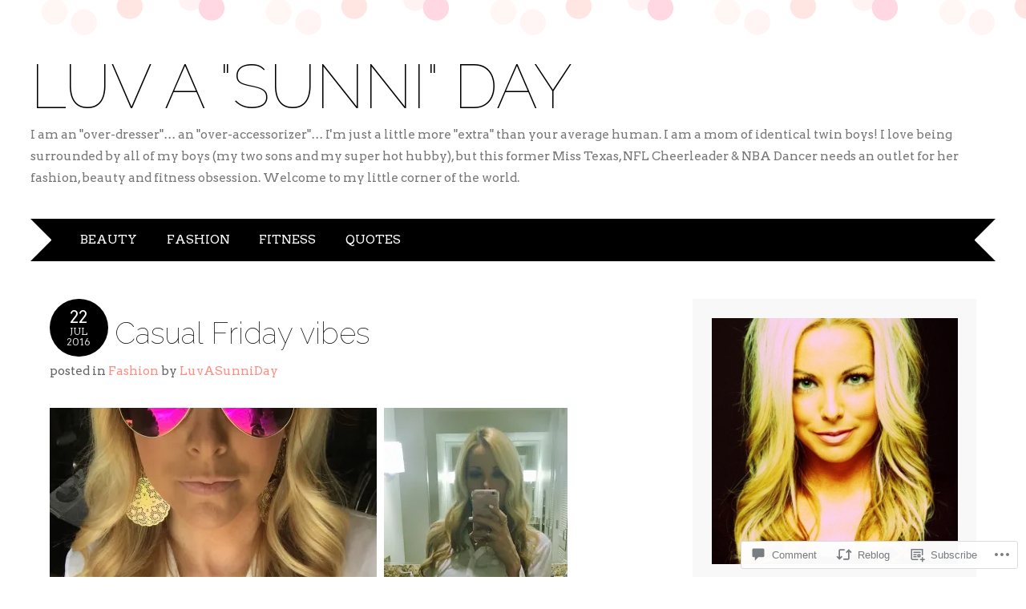

--- FILE ---
content_type: text/html; charset=UTF-8
request_url: https://luvasunniday.com/2016/07/22/casual-friday-vibes/
body_size: 26944
content:
<!DOCTYPE html>
<html lang="en">
<head>
<meta charset="UTF-8" />
<meta name="viewport" content="width=device-width" />
<title>Casual Friday vibes | Luv a &quot;Sunni&quot; day</title>
<link rel="profile" href="http://gmpg.org/xfn/11" />
<link rel="pingback" href="https://luvasunniday.com/xmlrpc.php" />
<!--[if lt IE 9]>
<script src="https://s0.wp.com/wp-content/themes/pub/adelle/js/html5.js?m=1364897642i" type="text/javascript"></script>
<![endif]-->

<script type="text/javascript">
  WebFontConfig = {"google":{"families":["Arvo:r,i,b,bi:latin,latin-ext","Raleway:100:latin,latin-ext"]},"api_url":"https:\/\/fonts-api.wp.com\/css"};
  (function() {
    var wf = document.createElement('script');
    wf.src = '/wp-content/plugins/custom-fonts/js/webfont.js';
    wf.type = 'text/javascript';
    wf.async = 'true';
    var s = document.getElementsByTagName('script')[0];
    s.parentNode.insertBefore(wf, s);
	})();
</script><style id="jetpack-custom-fonts-css">.wf-active .site-title, .wf-active .site-title a{font-family:"Raleway",sans-serif;font-size:76.8px;font-weight:100;font-style:normal}.wf-active body, .wf-active button, .wf-active input, .wf-active select, .wf-active textarea{font-family:"Arvo",serif;font-size:18.9px}.wf-active button, .wf-active input, .wf-active select, .wf-active textarea{font-size:118%}.wf-active .site-description{font-family:"Arvo",serif;font-size:15.3px}.wf-active .navigation-main a{font-size:15.3px}.wf-active .main-small-navigation ul li a{font-size:15.3px}.wf-active .page-title{font-size:30.7px;font-size:3.07rm}.wf-active .entry-content, .wf-active .entry-summary{font-family:"Arvo",serif;font-size:15.3px}.wf-active .entry-meta{font-size:15.3px}.wf-active .post-date{font-size:17.7px}.wf-active .post-date .entry-day{font-size:24.8px}.wf-active .entry-caption, .wf-active .gallery-caption{font-size:14.2px}.wf-active .navigation-comment, .wf-active .navigation-image, .wf-active .navigation-post{font-size:15.3px}.wf-active .navigation-paging{font-size:15.3px}.wf-active .comment-meta{font-size:13px}.wf-active .comment-content{font-family:"Arvo",serif;font-size:15.3px}.wf-active .comment .reply{font-size:15.3px}.wf-active li.pingback{font-size:15.3px}.wf-active #commentform #submit{font-size:13px}.wf-active .widget{font-size:15.3px}.wf-active .widget-title{font-size:18.9px}.wf-active .site-info{font-size:13px}.wf-active #infinite-handle span{font-size:17.7px}.wf-active h1, .wf-active h2, .wf-active h3, .wf-active h4, .wf-active h5, .wf-active h6{font-family:"Raleway",sans-serif;font-style:normal;font-weight:100}.wf-active .entry-content h1, .wf-active .comment-content h1{font-size:35.2px;font-style:normal;font-weight:100}.wf-active .entry-content h2, .wf-active .comment-content h2{font-size:32px;font-style:normal;font-weight:100}.wf-active .entry-content h3, .wf-active .comment-content h3{font-size:28.8px;font-style:normal;font-weight:100}.wf-active .entry-content h4, .wf-active .comment-content h4{font-size:25.6px;font-style:normal;font-weight:100}.wf-active .entry-content h5, .wf-active .comment-content h5{font-size:22.4px;font-style:normal;font-weight:100}.wf-active .entry-content h6, .wf-active .comment-content h6{font-size:19.2px;font-style:normal;font-weight:100}.wf-active .comment-content blockquote, .wf-active .entry-content blockquote, .wf-active .entry-title, .wf-active .entry-title a, .wf-active .format-link .entry-content a, .wf-active .format-quote .entry-content p{font-family:"Raleway",sans-serif;font-style:normal;font-weight:100}.wf-active .entry-title, .wf-active .entry-title a{font-size:36.8px;font-style:normal;font-weight:100}.wf-active .comment-content blockquote, .wf-active .entry-content blockquote, .wf-active .format-quote .entry-content{font-style:normal;font-size:25.6px;font-weight:100}.wf-active .format-link .entry-content a{font-size:36.8px;font-style:normal;font-weight:100}.wf-active .comments-title{font-size:28.8px;font-style:normal;font-weight:100}.wf-active .comment-author cite{font-family:"Raleway",sans-serif;font-size:20.8px;font-style:normal;font-weight:100}.wf-active #respond{font-size:20.8px;font-style:normal;font-weight:100}.wf-active #respond #reply-title{font-size:28.8px;font-style:normal;font-weight:100}</style>
<meta name='robots' content='max-image-preview:large' />

<!-- Async WordPress.com Remote Login -->
<script id="wpcom_remote_login_js">
var wpcom_remote_login_extra_auth = '';
function wpcom_remote_login_remove_dom_node_id( element_id ) {
	var dom_node = document.getElementById( element_id );
	if ( dom_node ) { dom_node.parentNode.removeChild( dom_node ); }
}
function wpcom_remote_login_remove_dom_node_classes( class_name ) {
	var dom_nodes = document.querySelectorAll( '.' + class_name );
	for ( var i = 0; i < dom_nodes.length; i++ ) {
		dom_nodes[ i ].parentNode.removeChild( dom_nodes[ i ] );
	}
}
function wpcom_remote_login_final_cleanup() {
	wpcom_remote_login_remove_dom_node_classes( "wpcom_remote_login_msg" );
	wpcom_remote_login_remove_dom_node_id( "wpcom_remote_login_key" );
	wpcom_remote_login_remove_dom_node_id( "wpcom_remote_login_validate" );
	wpcom_remote_login_remove_dom_node_id( "wpcom_remote_login_js" );
	wpcom_remote_login_remove_dom_node_id( "wpcom_request_access_iframe" );
	wpcom_remote_login_remove_dom_node_id( "wpcom_request_access_styles" );
}

// Watch for messages back from the remote login
window.addEventListener( "message", function( e ) {
	if ( e.origin === "https://r-login.wordpress.com" ) {
		var data = {};
		try {
			data = JSON.parse( e.data );
		} catch( e ) {
			wpcom_remote_login_final_cleanup();
			return;
		}

		if ( data.msg === 'LOGIN' ) {
			// Clean up the login check iframe
			wpcom_remote_login_remove_dom_node_id( "wpcom_remote_login_key" );

			var id_regex = new RegExp( /^[0-9]+$/ );
			var token_regex = new RegExp( /^.*|.*|.*$/ );
			if (
				token_regex.test( data.token )
				&& id_regex.test( data.wpcomid )
			) {
				// We have everything we need to ask for a login
				var script = document.createElement( "script" );
				script.setAttribute( "id", "wpcom_remote_login_validate" );
				script.src = '/remote-login.php?wpcom_remote_login=validate'
					+ '&wpcomid=' + data.wpcomid
					+ '&token=' + encodeURIComponent( data.token )
					+ '&host=' + window.location.protocol
					+ '//' + window.location.hostname
					+ '&postid=2518'
					+ '&is_singular=1';
				document.body.appendChild( script );
			}

			return;
		}

		// Safari ITP, not logged in, so redirect
		if ( data.msg === 'LOGIN-REDIRECT' ) {
			window.location = 'https://wordpress.com/log-in?redirect_to=' + window.location.href;
			return;
		}

		// Safari ITP, storage access failed, remove the request
		if ( data.msg === 'LOGIN-REMOVE' ) {
			var css_zap = 'html { -webkit-transition: margin-top 1s; transition: margin-top 1s; } /* 9001 */ html { margin-top: 0 !important; } * html body { margin-top: 0 !important; } @media screen and ( max-width: 782px ) { html { margin-top: 0 !important; } * html body { margin-top: 0 !important; } }';
			var style_zap = document.createElement( 'style' );
			style_zap.type = 'text/css';
			style_zap.appendChild( document.createTextNode( css_zap ) );
			document.body.appendChild( style_zap );

			var e = document.getElementById( 'wpcom_request_access_iframe' );
			e.parentNode.removeChild( e );

			document.cookie = 'wordpress_com_login_access=denied; path=/; max-age=31536000';

			return;
		}

		// Safari ITP
		if ( data.msg === 'REQUEST_ACCESS' ) {
			console.log( 'request access: safari' );

			// Check ITP iframe enable/disable knob
			if ( wpcom_remote_login_extra_auth !== 'safari_itp_iframe' ) {
				return;
			}

			// If we are in a "private window" there is no ITP.
			var private_window = false;
			try {
				var opendb = window.openDatabase( null, null, null, null );
			} catch( e ) {
				private_window = true;
			}

			if ( private_window ) {
				console.log( 'private window' );
				return;
			}

			var iframe = document.createElement( 'iframe' );
			iframe.id = 'wpcom_request_access_iframe';
			iframe.setAttribute( 'scrolling', 'no' );
			iframe.setAttribute( 'sandbox', 'allow-storage-access-by-user-activation allow-scripts allow-same-origin allow-top-navigation-by-user-activation' );
			iframe.src = 'https://r-login.wordpress.com/remote-login.php?wpcom_remote_login=request_access&origin=' + encodeURIComponent( data.origin ) + '&wpcomid=' + encodeURIComponent( data.wpcomid );

			var css = 'html { -webkit-transition: margin-top 1s; transition: margin-top 1s; } /* 9001 */ html { margin-top: 46px !important; } * html body { margin-top: 46px !important; } @media screen and ( max-width: 660px ) { html { margin-top: 71px !important; } * html body { margin-top: 71px !important; } #wpcom_request_access_iframe { display: block; height: 71px !important; } } #wpcom_request_access_iframe { border: 0px; height: 46px; position: fixed; top: 0; left: 0; width: 100%; min-width: 100%; z-index: 99999; background: #23282d; } ';

			var style = document.createElement( 'style' );
			style.type = 'text/css';
			style.id = 'wpcom_request_access_styles';
			style.appendChild( document.createTextNode( css ) );
			document.body.appendChild( style );

			document.body.appendChild( iframe );
		}

		if ( data.msg === 'DONE' ) {
			wpcom_remote_login_final_cleanup();
		}
	}
}, false );

// Inject the remote login iframe after the page has had a chance to load
// more critical resources
window.addEventListener( "DOMContentLoaded", function( e ) {
	var iframe = document.createElement( "iframe" );
	iframe.style.display = "none";
	iframe.setAttribute( "scrolling", "no" );
	iframe.setAttribute( "id", "wpcom_remote_login_key" );
	iframe.src = "https://r-login.wordpress.com/remote-login.php"
		+ "?wpcom_remote_login=key"
		+ "&origin=aHR0cHM6Ly9sdXZhc3VubmlkYXkuY29t"
		+ "&wpcomid=77008347"
		+ "&time=" + Math.floor( Date.now() / 1000 );
	document.body.appendChild( iframe );
}, false );
</script>
<link rel='dns-prefetch' href='//s0.wp.com' />
<link rel='dns-prefetch' href='//widgets.wp.com' />
<link rel='dns-prefetch' href='//wordpress.com' />
<link rel="alternate" type="application/rss+xml" title="Luv a &quot;Sunni&quot; day &raquo; Feed" href="https://luvasunniday.com/feed/" />
<link rel="alternate" type="application/rss+xml" title="Luv a &quot;Sunni&quot; day &raquo; Comments Feed" href="https://luvasunniday.com/comments/feed/" />
<link rel="alternate" type="application/rss+xml" title="Luv a &quot;Sunni&quot; day &raquo; Casual Friday vibes Comments Feed" href="https://luvasunniday.com/2016/07/22/casual-friday-vibes/feed/" />
	<script type="text/javascript">
		/* <![CDATA[ */
		function addLoadEvent(func) {
			var oldonload = window.onload;
			if (typeof window.onload != 'function') {
				window.onload = func;
			} else {
				window.onload = function () {
					oldonload();
					func();
				}
			}
		}
		/* ]]> */
	</script>
	<link crossorigin='anonymous' rel='stylesheet' id='all-css-0-1' href='/_static/??-eJxtzEkKgDAQRNELGZs4EDfiWUJsxMzYHby+RARB3BQ8KD6cWZgUGSNDKCL7su2RwCJnbdxjCCnVWYtHggO9ZlxFTsQftYaogf+k3x2+4Vv1voRZqrHvpkHJwV5glDTa&cssminify=yes' type='text/css' media='all' />
<style id='wp-emoji-styles-inline-css'>

	img.wp-smiley, img.emoji {
		display: inline !important;
		border: none !important;
		box-shadow: none !important;
		height: 1em !important;
		width: 1em !important;
		margin: 0 0.07em !important;
		vertical-align: -0.1em !important;
		background: none !important;
		padding: 0 !important;
	}
/*# sourceURL=wp-emoji-styles-inline-css */
</style>
<link crossorigin='anonymous' rel='stylesheet' id='all-css-2-1' href='/wp-content/plugins/gutenberg-core/v22.2.0/build/styles/block-library/style.css?m=1764855221i&cssminify=yes' type='text/css' media='all' />
<style id='wp-block-library-inline-css'>
.has-text-align-justify {
	text-align:justify;
}
.has-text-align-justify{text-align:justify;}

/*# sourceURL=wp-block-library-inline-css */
</style><style id='global-styles-inline-css'>
:root{--wp--preset--aspect-ratio--square: 1;--wp--preset--aspect-ratio--4-3: 4/3;--wp--preset--aspect-ratio--3-4: 3/4;--wp--preset--aspect-ratio--3-2: 3/2;--wp--preset--aspect-ratio--2-3: 2/3;--wp--preset--aspect-ratio--16-9: 16/9;--wp--preset--aspect-ratio--9-16: 9/16;--wp--preset--color--black: #000000;--wp--preset--color--cyan-bluish-gray: #abb8c3;--wp--preset--color--white: #ffffff;--wp--preset--color--pale-pink: #f78da7;--wp--preset--color--vivid-red: #cf2e2e;--wp--preset--color--luminous-vivid-orange: #ff6900;--wp--preset--color--luminous-vivid-amber: #fcb900;--wp--preset--color--light-green-cyan: #7bdcb5;--wp--preset--color--vivid-green-cyan: #00d084;--wp--preset--color--pale-cyan-blue: #8ed1fc;--wp--preset--color--vivid-cyan-blue: #0693e3;--wp--preset--color--vivid-purple: #9b51e0;--wp--preset--gradient--vivid-cyan-blue-to-vivid-purple: linear-gradient(135deg,rgb(6,147,227) 0%,rgb(155,81,224) 100%);--wp--preset--gradient--light-green-cyan-to-vivid-green-cyan: linear-gradient(135deg,rgb(122,220,180) 0%,rgb(0,208,130) 100%);--wp--preset--gradient--luminous-vivid-amber-to-luminous-vivid-orange: linear-gradient(135deg,rgb(252,185,0) 0%,rgb(255,105,0) 100%);--wp--preset--gradient--luminous-vivid-orange-to-vivid-red: linear-gradient(135deg,rgb(255,105,0) 0%,rgb(207,46,46) 100%);--wp--preset--gradient--very-light-gray-to-cyan-bluish-gray: linear-gradient(135deg,rgb(238,238,238) 0%,rgb(169,184,195) 100%);--wp--preset--gradient--cool-to-warm-spectrum: linear-gradient(135deg,rgb(74,234,220) 0%,rgb(151,120,209) 20%,rgb(207,42,186) 40%,rgb(238,44,130) 60%,rgb(251,105,98) 80%,rgb(254,248,76) 100%);--wp--preset--gradient--blush-light-purple: linear-gradient(135deg,rgb(255,206,236) 0%,rgb(152,150,240) 100%);--wp--preset--gradient--blush-bordeaux: linear-gradient(135deg,rgb(254,205,165) 0%,rgb(254,45,45) 50%,rgb(107,0,62) 100%);--wp--preset--gradient--luminous-dusk: linear-gradient(135deg,rgb(255,203,112) 0%,rgb(199,81,192) 50%,rgb(65,88,208) 100%);--wp--preset--gradient--pale-ocean: linear-gradient(135deg,rgb(255,245,203) 0%,rgb(182,227,212) 50%,rgb(51,167,181) 100%);--wp--preset--gradient--electric-grass: linear-gradient(135deg,rgb(202,248,128) 0%,rgb(113,206,126) 100%);--wp--preset--gradient--midnight: linear-gradient(135deg,rgb(2,3,129) 0%,rgb(40,116,252) 100%);--wp--preset--font-size--small: 13px;--wp--preset--font-size--medium: 20px;--wp--preset--font-size--large: 36px;--wp--preset--font-size--x-large: 42px;--wp--preset--font-family--albert-sans: 'Albert Sans', sans-serif;--wp--preset--font-family--alegreya: Alegreya, serif;--wp--preset--font-family--arvo: Arvo, serif;--wp--preset--font-family--bodoni-moda: 'Bodoni Moda', serif;--wp--preset--font-family--bricolage-grotesque: 'Bricolage Grotesque', sans-serif;--wp--preset--font-family--cabin: Cabin, sans-serif;--wp--preset--font-family--chivo: Chivo, sans-serif;--wp--preset--font-family--commissioner: Commissioner, sans-serif;--wp--preset--font-family--cormorant: Cormorant, serif;--wp--preset--font-family--courier-prime: 'Courier Prime', monospace;--wp--preset--font-family--crimson-pro: 'Crimson Pro', serif;--wp--preset--font-family--dm-mono: 'DM Mono', monospace;--wp--preset--font-family--dm-sans: 'DM Sans', sans-serif;--wp--preset--font-family--dm-serif-display: 'DM Serif Display', serif;--wp--preset--font-family--domine: Domine, serif;--wp--preset--font-family--eb-garamond: 'EB Garamond', serif;--wp--preset--font-family--epilogue: Epilogue, sans-serif;--wp--preset--font-family--fahkwang: Fahkwang, sans-serif;--wp--preset--font-family--figtree: Figtree, sans-serif;--wp--preset--font-family--fira-sans: 'Fira Sans', sans-serif;--wp--preset--font-family--fjalla-one: 'Fjalla One', sans-serif;--wp--preset--font-family--fraunces: Fraunces, serif;--wp--preset--font-family--gabarito: Gabarito, system-ui;--wp--preset--font-family--ibm-plex-mono: 'IBM Plex Mono', monospace;--wp--preset--font-family--ibm-plex-sans: 'IBM Plex Sans', sans-serif;--wp--preset--font-family--ibarra-real-nova: 'Ibarra Real Nova', serif;--wp--preset--font-family--instrument-serif: 'Instrument Serif', serif;--wp--preset--font-family--inter: Inter, sans-serif;--wp--preset--font-family--josefin-sans: 'Josefin Sans', sans-serif;--wp--preset--font-family--jost: Jost, sans-serif;--wp--preset--font-family--libre-baskerville: 'Libre Baskerville', serif;--wp--preset--font-family--libre-franklin: 'Libre Franklin', sans-serif;--wp--preset--font-family--literata: Literata, serif;--wp--preset--font-family--lora: Lora, serif;--wp--preset--font-family--merriweather: Merriweather, serif;--wp--preset--font-family--montserrat: Montserrat, sans-serif;--wp--preset--font-family--newsreader: Newsreader, serif;--wp--preset--font-family--noto-sans-mono: 'Noto Sans Mono', sans-serif;--wp--preset--font-family--nunito: Nunito, sans-serif;--wp--preset--font-family--open-sans: 'Open Sans', sans-serif;--wp--preset--font-family--overpass: Overpass, sans-serif;--wp--preset--font-family--pt-serif: 'PT Serif', serif;--wp--preset--font-family--petrona: Petrona, serif;--wp--preset--font-family--piazzolla: Piazzolla, serif;--wp--preset--font-family--playfair-display: 'Playfair Display', serif;--wp--preset--font-family--plus-jakarta-sans: 'Plus Jakarta Sans', sans-serif;--wp--preset--font-family--poppins: Poppins, sans-serif;--wp--preset--font-family--raleway: Raleway, sans-serif;--wp--preset--font-family--roboto: Roboto, sans-serif;--wp--preset--font-family--roboto-slab: 'Roboto Slab', serif;--wp--preset--font-family--rubik: Rubik, sans-serif;--wp--preset--font-family--rufina: Rufina, serif;--wp--preset--font-family--sora: Sora, sans-serif;--wp--preset--font-family--source-sans-3: 'Source Sans 3', sans-serif;--wp--preset--font-family--source-serif-4: 'Source Serif 4', serif;--wp--preset--font-family--space-mono: 'Space Mono', monospace;--wp--preset--font-family--syne: Syne, sans-serif;--wp--preset--font-family--texturina: Texturina, serif;--wp--preset--font-family--urbanist: Urbanist, sans-serif;--wp--preset--font-family--work-sans: 'Work Sans', sans-serif;--wp--preset--spacing--20: 0.44rem;--wp--preset--spacing--30: 0.67rem;--wp--preset--spacing--40: 1rem;--wp--preset--spacing--50: 1.5rem;--wp--preset--spacing--60: 2.25rem;--wp--preset--spacing--70: 3.38rem;--wp--preset--spacing--80: 5.06rem;--wp--preset--shadow--natural: 6px 6px 9px rgba(0, 0, 0, 0.2);--wp--preset--shadow--deep: 12px 12px 50px rgba(0, 0, 0, 0.4);--wp--preset--shadow--sharp: 6px 6px 0px rgba(0, 0, 0, 0.2);--wp--preset--shadow--outlined: 6px 6px 0px -3px rgb(255, 255, 255), 6px 6px rgb(0, 0, 0);--wp--preset--shadow--crisp: 6px 6px 0px rgb(0, 0, 0);}:where(.is-layout-flex){gap: 0.5em;}:where(.is-layout-grid){gap: 0.5em;}body .is-layout-flex{display: flex;}.is-layout-flex{flex-wrap: wrap;align-items: center;}.is-layout-flex > :is(*, div){margin: 0;}body .is-layout-grid{display: grid;}.is-layout-grid > :is(*, div){margin: 0;}:where(.wp-block-columns.is-layout-flex){gap: 2em;}:where(.wp-block-columns.is-layout-grid){gap: 2em;}:where(.wp-block-post-template.is-layout-flex){gap: 1.25em;}:where(.wp-block-post-template.is-layout-grid){gap: 1.25em;}.has-black-color{color: var(--wp--preset--color--black) !important;}.has-cyan-bluish-gray-color{color: var(--wp--preset--color--cyan-bluish-gray) !important;}.has-white-color{color: var(--wp--preset--color--white) !important;}.has-pale-pink-color{color: var(--wp--preset--color--pale-pink) !important;}.has-vivid-red-color{color: var(--wp--preset--color--vivid-red) !important;}.has-luminous-vivid-orange-color{color: var(--wp--preset--color--luminous-vivid-orange) !important;}.has-luminous-vivid-amber-color{color: var(--wp--preset--color--luminous-vivid-amber) !important;}.has-light-green-cyan-color{color: var(--wp--preset--color--light-green-cyan) !important;}.has-vivid-green-cyan-color{color: var(--wp--preset--color--vivid-green-cyan) !important;}.has-pale-cyan-blue-color{color: var(--wp--preset--color--pale-cyan-blue) !important;}.has-vivid-cyan-blue-color{color: var(--wp--preset--color--vivid-cyan-blue) !important;}.has-vivid-purple-color{color: var(--wp--preset--color--vivid-purple) !important;}.has-black-background-color{background-color: var(--wp--preset--color--black) !important;}.has-cyan-bluish-gray-background-color{background-color: var(--wp--preset--color--cyan-bluish-gray) !important;}.has-white-background-color{background-color: var(--wp--preset--color--white) !important;}.has-pale-pink-background-color{background-color: var(--wp--preset--color--pale-pink) !important;}.has-vivid-red-background-color{background-color: var(--wp--preset--color--vivid-red) !important;}.has-luminous-vivid-orange-background-color{background-color: var(--wp--preset--color--luminous-vivid-orange) !important;}.has-luminous-vivid-amber-background-color{background-color: var(--wp--preset--color--luminous-vivid-amber) !important;}.has-light-green-cyan-background-color{background-color: var(--wp--preset--color--light-green-cyan) !important;}.has-vivid-green-cyan-background-color{background-color: var(--wp--preset--color--vivid-green-cyan) !important;}.has-pale-cyan-blue-background-color{background-color: var(--wp--preset--color--pale-cyan-blue) !important;}.has-vivid-cyan-blue-background-color{background-color: var(--wp--preset--color--vivid-cyan-blue) !important;}.has-vivid-purple-background-color{background-color: var(--wp--preset--color--vivid-purple) !important;}.has-black-border-color{border-color: var(--wp--preset--color--black) !important;}.has-cyan-bluish-gray-border-color{border-color: var(--wp--preset--color--cyan-bluish-gray) !important;}.has-white-border-color{border-color: var(--wp--preset--color--white) !important;}.has-pale-pink-border-color{border-color: var(--wp--preset--color--pale-pink) !important;}.has-vivid-red-border-color{border-color: var(--wp--preset--color--vivid-red) !important;}.has-luminous-vivid-orange-border-color{border-color: var(--wp--preset--color--luminous-vivid-orange) !important;}.has-luminous-vivid-amber-border-color{border-color: var(--wp--preset--color--luminous-vivid-amber) !important;}.has-light-green-cyan-border-color{border-color: var(--wp--preset--color--light-green-cyan) !important;}.has-vivid-green-cyan-border-color{border-color: var(--wp--preset--color--vivid-green-cyan) !important;}.has-pale-cyan-blue-border-color{border-color: var(--wp--preset--color--pale-cyan-blue) !important;}.has-vivid-cyan-blue-border-color{border-color: var(--wp--preset--color--vivid-cyan-blue) !important;}.has-vivid-purple-border-color{border-color: var(--wp--preset--color--vivid-purple) !important;}.has-vivid-cyan-blue-to-vivid-purple-gradient-background{background: var(--wp--preset--gradient--vivid-cyan-blue-to-vivid-purple) !important;}.has-light-green-cyan-to-vivid-green-cyan-gradient-background{background: var(--wp--preset--gradient--light-green-cyan-to-vivid-green-cyan) !important;}.has-luminous-vivid-amber-to-luminous-vivid-orange-gradient-background{background: var(--wp--preset--gradient--luminous-vivid-amber-to-luminous-vivid-orange) !important;}.has-luminous-vivid-orange-to-vivid-red-gradient-background{background: var(--wp--preset--gradient--luminous-vivid-orange-to-vivid-red) !important;}.has-very-light-gray-to-cyan-bluish-gray-gradient-background{background: var(--wp--preset--gradient--very-light-gray-to-cyan-bluish-gray) !important;}.has-cool-to-warm-spectrum-gradient-background{background: var(--wp--preset--gradient--cool-to-warm-spectrum) !important;}.has-blush-light-purple-gradient-background{background: var(--wp--preset--gradient--blush-light-purple) !important;}.has-blush-bordeaux-gradient-background{background: var(--wp--preset--gradient--blush-bordeaux) !important;}.has-luminous-dusk-gradient-background{background: var(--wp--preset--gradient--luminous-dusk) !important;}.has-pale-ocean-gradient-background{background: var(--wp--preset--gradient--pale-ocean) !important;}.has-electric-grass-gradient-background{background: var(--wp--preset--gradient--electric-grass) !important;}.has-midnight-gradient-background{background: var(--wp--preset--gradient--midnight) !important;}.has-small-font-size{font-size: var(--wp--preset--font-size--small) !important;}.has-medium-font-size{font-size: var(--wp--preset--font-size--medium) !important;}.has-large-font-size{font-size: var(--wp--preset--font-size--large) !important;}.has-x-large-font-size{font-size: var(--wp--preset--font-size--x-large) !important;}.has-albert-sans-font-family{font-family: var(--wp--preset--font-family--albert-sans) !important;}.has-alegreya-font-family{font-family: var(--wp--preset--font-family--alegreya) !important;}.has-arvo-font-family{font-family: var(--wp--preset--font-family--arvo) !important;}.has-bodoni-moda-font-family{font-family: var(--wp--preset--font-family--bodoni-moda) !important;}.has-bricolage-grotesque-font-family{font-family: var(--wp--preset--font-family--bricolage-grotesque) !important;}.has-cabin-font-family{font-family: var(--wp--preset--font-family--cabin) !important;}.has-chivo-font-family{font-family: var(--wp--preset--font-family--chivo) !important;}.has-commissioner-font-family{font-family: var(--wp--preset--font-family--commissioner) !important;}.has-cormorant-font-family{font-family: var(--wp--preset--font-family--cormorant) !important;}.has-courier-prime-font-family{font-family: var(--wp--preset--font-family--courier-prime) !important;}.has-crimson-pro-font-family{font-family: var(--wp--preset--font-family--crimson-pro) !important;}.has-dm-mono-font-family{font-family: var(--wp--preset--font-family--dm-mono) !important;}.has-dm-sans-font-family{font-family: var(--wp--preset--font-family--dm-sans) !important;}.has-dm-serif-display-font-family{font-family: var(--wp--preset--font-family--dm-serif-display) !important;}.has-domine-font-family{font-family: var(--wp--preset--font-family--domine) !important;}.has-eb-garamond-font-family{font-family: var(--wp--preset--font-family--eb-garamond) !important;}.has-epilogue-font-family{font-family: var(--wp--preset--font-family--epilogue) !important;}.has-fahkwang-font-family{font-family: var(--wp--preset--font-family--fahkwang) !important;}.has-figtree-font-family{font-family: var(--wp--preset--font-family--figtree) !important;}.has-fira-sans-font-family{font-family: var(--wp--preset--font-family--fira-sans) !important;}.has-fjalla-one-font-family{font-family: var(--wp--preset--font-family--fjalla-one) !important;}.has-fraunces-font-family{font-family: var(--wp--preset--font-family--fraunces) !important;}.has-gabarito-font-family{font-family: var(--wp--preset--font-family--gabarito) !important;}.has-ibm-plex-mono-font-family{font-family: var(--wp--preset--font-family--ibm-plex-mono) !important;}.has-ibm-plex-sans-font-family{font-family: var(--wp--preset--font-family--ibm-plex-sans) !important;}.has-ibarra-real-nova-font-family{font-family: var(--wp--preset--font-family--ibarra-real-nova) !important;}.has-instrument-serif-font-family{font-family: var(--wp--preset--font-family--instrument-serif) !important;}.has-inter-font-family{font-family: var(--wp--preset--font-family--inter) !important;}.has-josefin-sans-font-family{font-family: var(--wp--preset--font-family--josefin-sans) !important;}.has-jost-font-family{font-family: var(--wp--preset--font-family--jost) !important;}.has-libre-baskerville-font-family{font-family: var(--wp--preset--font-family--libre-baskerville) !important;}.has-libre-franklin-font-family{font-family: var(--wp--preset--font-family--libre-franklin) !important;}.has-literata-font-family{font-family: var(--wp--preset--font-family--literata) !important;}.has-lora-font-family{font-family: var(--wp--preset--font-family--lora) !important;}.has-merriweather-font-family{font-family: var(--wp--preset--font-family--merriweather) !important;}.has-montserrat-font-family{font-family: var(--wp--preset--font-family--montserrat) !important;}.has-newsreader-font-family{font-family: var(--wp--preset--font-family--newsreader) !important;}.has-noto-sans-mono-font-family{font-family: var(--wp--preset--font-family--noto-sans-mono) !important;}.has-nunito-font-family{font-family: var(--wp--preset--font-family--nunito) !important;}.has-open-sans-font-family{font-family: var(--wp--preset--font-family--open-sans) !important;}.has-overpass-font-family{font-family: var(--wp--preset--font-family--overpass) !important;}.has-pt-serif-font-family{font-family: var(--wp--preset--font-family--pt-serif) !important;}.has-petrona-font-family{font-family: var(--wp--preset--font-family--petrona) !important;}.has-piazzolla-font-family{font-family: var(--wp--preset--font-family--piazzolla) !important;}.has-playfair-display-font-family{font-family: var(--wp--preset--font-family--playfair-display) !important;}.has-plus-jakarta-sans-font-family{font-family: var(--wp--preset--font-family--plus-jakarta-sans) !important;}.has-poppins-font-family{font-family: var(--wp--preset--font-family--poppins) !important;}.has-raleway-font-family{font-family: var(--wp--preset--font-family--raleway) !important;}.has-roboto-font-family{font-family: var(--wp--preset--font-family--roboto) !important;}.has-roboto-slab-font-family{font-family: var(--wp--preset--font-family--roboto-slab) !important;}.has-rubik-font-family{font-family: var(--wp--preset--font-family--rubik) !important;}.has-rufina-font-family{font-family: var(--wp--preset--font-family--rufina) !important;}.has-sora-font-family{font-family: var(--wp--preset--font-family--sora) !important;}.has-source-sans-3-font-family{font-family: var(--wp--preset--font-family--source-sans-3) !important;}.has-source-serif-4-font-family{font-family: var(--wp--preset--font-family--source-serif-4) !important;}.has-space-mono-font-family{font-family: var(--wp--preset--font-family--space-mono) !important;}.has-syne-font-family{font-family: var(--wp--preset--font-family--syne) !important;}.has-texturina-font-family{font-family: var(--wp--preset--font-family--texturina) !important;}.has-urbanist-font-family{font-family: var(--wp--preset--font-family--urbanist) !important;}.has-work-sans-font-family{font-family: var(--wp--preset--font-family--work-sans) !important;}
/*# sourceURL=global-styles-inline-css */
</style>

<style id='classic-theme-styles-inline-css'>
/*! This file is auto-generated */
.wp-block-button__link{color:#fff;background-color:#32373c;border-radius:9999px;box-shadow:none;text-decoration:none;padding:calc(.667em + 2px) calc(1.333em + 2px);font-size:1.125em}.wp-block-file__button{background:#32373c;color:#fff;text-decoration:none}
/*# sourceURL=/wp-includes/css/classic-themes.min.css */
</style>
<link crossorigin='anonymous' rel='stylesheet' id='all-css-4-1' href='/_static/??-eJx9jskOwjAMRH+IYPblgPgUlMWClDqJYqf9fVxVXABxseSZefbAWIzPSTAJUDOlb/eYGHyuqDoVK6AJwhAt9kgaW3rmBfzGxqKMca5UZDY6KTYy8lCQ/3EdSrH+aVSaT8wGUM7pbd4GTCFXsE0yWZHovzDg6sG12AcYsDp9reLUmT/3qcyVLuvj4bRd7fbnTfcCmvdj7g==&cssminify=yes' type='text/css' media='all' />
<link rel='stylesheet' id='verbum-gutenberg-css-css' href='https://widgets.wp.com/verbum-block-editor/block-editor.css?ver=1738686361' media='all' />
<link crossorigin='anonymous' rel='stylesheet' id='all-css-6-1' href='/_static/??-eJyNUFsOwiAQvJC4qdbUH+NRDMUVqQtLCk3j7d22Rhs1jX8zA/MA6KMyHDKGDL5TkTrrQgLD3oukyN1QWPpQ1qKswEHg7MSdXmA6mGXmK3pJiF0N+oxECCnfCb/uzbobzFGb25ODZw5wcsGAxYDt1PcT/lE+xIwDkuqjPGlpR4s1sRVoxw940yWTRVbERmcnq+dEXUi7drAe/aGodtvNvqyKsnkANauQZA==&cssminify=yes' type='text/css' media='all' />
<link crossorigin='anonymous' rel='stylesheet' id='print-css-7-1' href='/wp-content/mu-plugins/global-print/global-print.css?m=1465851035i&cssminify=yes' type='text/css' media='print' />
<style id='jetpack-global-styles-frontend-style-inline-css'>
:root { --font-headings: unset; --font-base: unset; --font-headings-default: -apple-system,BlinkMacSystemFont,"Segoe UI",Roboto,Oxygen-Sans,Ubuntu,Cantarell,"Helvetica Neue",sans-serif; --font-base-default: -apple-system,BlinkMacSystemFont,"Segoe UI",Roboto,Oxygen-Sans,Ubuntu,Cantarell,"Helvetica Neue",sans-serif;}
/*# sourceURL=jetpack-global-styles-frontend-style-inline-css */
</style>
<link crossorigin='anonymous' rel='stylesheet' id='all-css-10-1' href='/_static/??-eJyNjcEKwjAQRH/IuFRT6kX8FNkmS5K6yQY3Qfx7bfEiXrwM82B4A49qnJRGpUHupnIPqSgs1Cq624chi6zhO5OCRryTR++fW00l7J3qDv43XVNxoOISsmEJol/wY2uR8vs3WggsM/I6uOTzMI3Hw8lOg11eUT1JKA==&cssminify=yes' type='text/css' media='all' />
<script type="text/javascript" id="jetpack_related-posts-js-extra">
/* <![CDATA[ */
var related_posts_js_options = {"post_heading":"h4"};
//# sourceURL=jetpack_related-posts-js-extra
/* ]]> */
</script>
<script type="text/javascript" id="wpcom-actionbar-placeholder-js-extra">
/* <![CDATA[ */
var actionbardata = {"siteID":"77008347","postID":"2518","siteURL":"https://luvasunniday.com","xhrURL":"https://luvasunniday.com/wp-admin/admin-ajax.php","nonce":"2b992cfbfc","isLoggedIn":"","statusMessage":"","subsEmailDefault":"instantly","proxyScriptUrl":"https://s0.wp.com/wp-content/js/wpcom-proxy-request.js?m=1513050504i&amp;ver=20211021","shortlink":"https://wp.me/p5d7o7-EC","i18n":{"followedText":"New posts from this site will now appear in your \u003Ca href=\"https://wordpress.com/reader\"\u003EReader\u003C/a\u003E","foldBar":"Collapse this bar","unfoldBar":"Expand this bar","shortLinkCopied":"Shortlink copied to clipboard."}};
//# sourceURL=wpcom-actionbar-placeholder-js-extra
/* ]]> */
</script>
<script type="text/javascript" id="jetpack-mu-wpcom-settings-js-before">
/* <![CDATA[ */
var JETPACK_MU_WPCOM_SETTINGS = {"assetsUrl":"https://s0.wp.com/wp-content/mu-plugins/jetpack-mu-wpcom-plugin/moon/jetpack_vendor/automattic/jetpack-mu-wpcom/src/build/"};
//# sourceURL=jetpack-mu-wpcom-settings-js-before
/* ]]> */
</script>
<script crossorigin='anonymous' type='text/javascript'  src='/_static/??/wp-content/mu-plugins/jetpack-plugin/moon/_inc/build/related-posts/related-posts.min.js,/wp-content/js/rlt-proxy.js?m=1755006225j'></script>
<script type="text/javascript" id="rlt-proxy-js-after">
/* <![CDATA[ */
	rltInitialize( {"token":null,"iframeOrigins":["https:\/\/widgets.wp.com"]} );
//# sourceURL=rlt-proxy-js-after
/* ]]> */
</script>
<link rel="EditURI" type="application/rsd+xml" title="RSD" href="https://luvasunniday.wordpress.com/xmlrpc.php?rsd" />
<meta name="generator" content="WordPress.com" />
<link rel="canonical" href="https://luvasunniday.com/2016/07/22/casual-friday-vibes/" />
<link rel='shortlink' href='https://wp.me/p5d7o7-EC' />
<link rel="alternate" type="application/json+oembed" href="https://public-api.wordpress.com/oembed/?format=json&amp;url=https%3A%2F%2Fluvasunniday.com%2F2016%2F07%2F22%2Fcasual-friday-vibes%2F&amp;for=wpcom-auto-discovery" /><link rel="alternate" type="application/xml+oembed" href="https://public-api.wordpress.com/oembed/?format=xml&amp;url=https%3A%2F%2Fluvasunniday.com%2F2016%2F07%2F22%2Fcasual-friday-vibes%2F&amp;for=wpcom-auto-discovery" />
<!-- Jetpack Open Graph Tags -->
<meta property="og:type" content="article" />
<meta property="og:title" content="Casual Friday vibes" />
<meta property="og:url" content="https://luvasunniday.com/2016/07/22/casual-friday-vibes/" />
<meta property="og:description" content="    || White button-up blouse || Similar joggers &#8211; here &amp; here ||  Similar heels &#8211; here &amp; here || Gamma ring || Mason ring || earrings || Sunnies || Nail polish || &nbsp;       …" />
<meta property="article:published_time" content="2016-07-22T19:35:29+00:00" />
<meta property="article:modified_time" content="2016-07-22T19:35:29+00:00" />
<meta property="og:site_name" content="Luv a &quot;Sunni&quot; day" />
<meta property="og:image" content="https://luvasunniday.com/wp-content/uploads/2016/07/jogger-pants-1.jpg?w=680" />
<meta property="og:image:width" content="408" />
<meta property="og:image:height" content="640" />
<meta property="og:image:alt" content="jogger pants (1)" />
<meta property="og:locale" content="en_US" />
<meta property="article:publisher" content="https://www.facebook.com/WordPresscom" />
<meta name="twitter:text:title" content="Casual Friday vibes" />
<meta name="twitter:image" content="https://luvasunniday.com/wp-content/uploads/2016/07/jogger-pants-1.jpg?w=640" />
<meta name="twitter:image:alt" content="jogger pants (1)" />
<meta name="twitter:card" content="summary_large_image" />

<!-- End Jetpack Open Graph Tags -->
<link rel="shortcut icon" type="image/x-icon" href="https://s0.wp.com/i/favicon.ico?m=1713425267i" sizes="16x16 24x24 32x32 48x48" />
<link rel="icon" type="image/x-icon" href="https://s0.wp.com/i/favicon.ico?m=1713425267i" sizes="16x16 24x24 32x32 48x48" />
<link rel="apple-touch-icon" href="https://s0.wp.com/i/webclip.png?m=1713868326i" />
<link rel='openid.server' href='https://luvasunniday.com/?openidserver=1' />
<link rel='openid.delegate' href='https://luvasunniday.com/' />
<link rel="search" type="application/opensearchdescription+xml" href="https://luvasunniday.com/osd.xml" title="Luv a &#34;Sunni&#34; day" />
<link rel="search" type="application/opensearchdescription+xml" href="https://s1.wp.com/opensearch.xml" title="WordPress.com" />
<meta name="description" content="    || White button-up blouse || Similar joggers - here &amp; here ||  Similar heels - here &amp; here || Gamma ring || Mason ring || earrings || Sunnies || Nail polish || &nbsp;                       &nbsp; Happy Friday," />
<link crossorigin='anonymous' rel='stylesheet' id='all-css-0-3' href='/_static/??-eJydzNEKwjAMheEXsobpZN6IjyJdFku2tilJa19fBPVavDw/hw96cSi5Uq6QmiuxBc4GK9XicXtvSCIZbpwR5ii4GVjnQrpHsx38LiRZWiQD9CrNKH5Pn/Av2HkJVA2C+oevXl1RuXOkl3dNl2E6HQ/ncRrG9Qkq9Vo2&cssminify=yes' type='text/css' media='all' />
<link rel='stylesheet' id='gravatar-card-services-css' href='https://secure.gravatar.com/css/services.css?ver=202604924dcd77a86c6f1d3698ec27fc5da92b28585ddad3ee636c0397cf312193b2a1' media='all' />
<link crossorigin='anonymous' rel='stylesheet' id='all-css-2-3' href='/_static/??-eJyNjNEKwjAMAH/ILcyhwwfxU6RLS8lskrKk7Pc3QRDffLuD42CrHap4EgduXS0tkxgsyWvA18eBVQWeJAhzoxLB2my4UnXSI/6xnkl6NDvB/2fW2Eoy2Cjm5AZH5yGvgb/0Xj74PkyX8TZdx+G87DOjRh8=&cssminify=yes' type='text/css' media='all' />
</head>

<body class="wp-singular post-template-default single single-post postid-2518 single-format-standard wp-theme-pubadelle customizer-styles-applied jetpack-reblog-enabled">
<div id="wrapper" class="site-container">
	<div id="page" class="hfeed site">
				<header id="masthead" class="site-header" role="banner">
			<hgroup>
				<h1 class="site-title"><a href="https://luvasunniday.com/" title="Luv a &quot;Sunni&quot; day" rel="home">Luv a &quot;Sunni&quot; day</a></h1>
				<h2 class="site-description">I am an &quot;over-dresser&quot;&#8230; an &quot;over-accessorizer&quot;&#8230;  I&#039;m just a little more &quot;extra&quot; than your average human. I am a mom of identical twin boys!  I love being surrounded by all of my boys (my two sons and my super hot hubby), but this former Miss Texas, NFL Cheerleader &amp; NBA Dancer needs an outlet for her fashion, beauty and fitness obsession.  Welcome to my little corner of the world.</h2>
			</hgroup>

			
			<nav id="site-navigation" class="navigation-main" role="navigation">
				<h1 class="menu-toggle">Menu</h1>
				<div class="screen-reader-text skip-link"><a href="#content" title="Skip to content">Skip to content</a></div>

				<div class="menu-top-bar-container"><ul id="menu-top-bar" class="menu"><li id="menu-item-1117" class="menu-item menu-item-type-taxonomy menu-item-object-category menu-item-1117"><a href="https://luvasunniday.com/category/beauty/">Beauty</a></li>
<li id="menu-item-1115" class="menu-item menu-item-type-taxonomy menu-item-object-post_tag current-menu-parent current-post-parent menu-item-1115"><a href="https://luvasunniday.com/tag/fashion/">Fashion</a></li>
<li id="menu-item-1116" class="menu-item menu-item-type-taxonomy menu-item-object-post_tag menu-item-1116"><a href="https://luvasunniday.com/tag/fitness/">Fitness</a></li>
<li id="menu-item-1114" class="menu-item menu-item-type-taxonomy menu-item-object-post_tag menu-item-1114"><a href="https://luvasunniday.com/tag/quotes/">Quotes</a></li>
</ul></div>			</nav><!-- #site-navigation -->
		</header><!-- #masthead -->

		<div id="main" class="site-main">

	<div id="primary" class="content-area">
		<div id="content" class="site-content" role="main">

		
			
<article id="post-2518" class="post-2518 post type-post status-publish format-standard hentry category-fashion">
	<header class="entry-header clear">
					<div class="post-date"><a href="https://luvasunniday.com/2016/07/22/casual-friday-vibes/" title="12:35 PM" rel="bookmark"><time class="entry-date" datetime="July 22, 2016"><span class="entry-day">22</span><span class="entry-month">Jul</span><span class="entry-year">2016</span></time></a></div>				<h1 class="entry-title">Casual Friday vibes</h1>
					<div class="entry-meta">
						<span class="cat-links">
			Posted in <a href="https://luvasunniday.com/category/fashion/" rel="category tag">Fashion</a>		</span>
			
	<span class="byline">
		by <span class="author vcard"><a class="url fn n" href="https://luvasunniday.com/author/luvasunniday/" title="View all posts by LuvASunniDay" rel="author">LuvASunniDay</a></span>	</span>
			</div><!-- .entry-meta -->
			</header><!-- .entry-header -->

	<div class="entry-content">
		<p><img data-attachment-id="2527" data-permalink="https://luvasunniday.com/2016/07/22/casual-friday-vibes/jogger-pants-1/#main" data-orig-file="https://luvasunniday.com/wp-content/uploads/2016/07/jogger-pants-1.jpg" data-orig-size="1636,2566" data-comments-opened="1" data-image-meta="{&quot;aperture&quot;:&quot;2.2&quot;,&quot;credit&quot;:&quot;&quot;,&quot;camera&quot;:&quot;iPhone 6s&quot;,&quot;caption&quot;:&quot;&quot;,&quot;created_timestamp&quot;:&quot;1459847871&quot;,&quot;copyright&quot;:&quot;&quot;,&quot;focal_length&quot;:&quot;2.65&quot;,&quot;iso&quot;:&quot;32&quot;,&quot;shutter_speed&quot;:&quot;0.0025706940874036&quot;,&quot;title&quot;:&quot;&quot;,&quot;orientation&quot;:&quot;0&quot;}" data-image-title="jogger pants (1)" data-image-description="" data-image-caption="" data-medium-file="https://luvasunniday.com/wp-content/uploads/2016/07/jogger-pants-1.jpg?w=191" data-large-file="https://luvasunniday.com/wp-content/uploads/2016/07/jogger-pants-1.jpg?w=640" class="alignnone  wp-image-2527" src="https://luvasunniday.com/wp-content/uploads/2016/07/jogger-pants-1.jpg?w=408&#038;h=640" alt="jogger pants (1)" width="408" height="640" srcset="https://luvasunniday.com/wp-content/uploads/2016/07/jogger-pants-1.jpg?w=408 408w, https://luvasunniday.com/wp-content/uploads/2016/07/jogger-pants-1.jpg?w=816 816w, https://luvasunniday.com/wp-content/uploads/2016/07/jogger-pants-1.jpg?w=96 96w, https://luvasunniday.com/wp-content/uploads/2016/07/jogger-pants-1.jpg?w=191 191w, https://luvasunniday.com/wp-content/uploads/2016/07/jogger-pants-1.jpg?w=768 768w, https://luvasunniday.com/wp-content/uploads/2016/07/jogger-pants-1.jpg?w=653 653w" sizes="(max-width: 408px) 100vw, 408px" />   <img data-attachment-id="2528" data-permalink="https://luvasunniday.com/2016/07/22/casual-friday-vibes/jogger-pants-2/#main" data-orig-file="https://luvasunniday.com/wp-content/uploads/2016/07/jogger-pants-2.jpg" data-orig-size="1443,4032" data-comments-opened="1" data-image-meta="{&quot;aperture&quot;:&quot;2.2&quot;,&quot;credit&quot;:&quot;&quot;,&quot;camera&quot;:&quot;iPhone 6s&quot;,&quot;caption&quot;:&quot;&quot;,&quot;created_timestamp&quot;:&quot;1459855732&quot;,&quot;copyright&quot;:&quot;&quot;,&quot;focal_length&quot;:&quot;4.15&quot;,&quot;iso&quot;:&quot;100&quot;,&quot;shutter_speed&quot;:&quot;0.033333333333333&quot;,&quot;title&quot;:&quot;&quot;,&quot;orientation&quot;:&quot;0&quot;}" data-image-title="jogger pants (2)" data-image-description="" data-image-caption="" data-medium-file="https://luvasunniday.com/wp-content/uploads/2016/07/jogger-pants-2.jpg?w=107" data-large-file="https://luvasunniday.com/wp-content/uploads/2016/07/jogger-pants-2.jpg?w=366" class="alignnone  wp-image-2528" src="https://luvasunniday.com/wp-content/uploads/2016/07/jogger-pants-2.jpg?w=229&#038;h=639" alt="jogger pants (2)" width="229" height="639" srcset="https://luvasunniday.com/wp-content/uploads/2016/07/jogger-pants-2.jpg?w=229 229w, https://luvasunniday.com/wp-content/uploads/2016/07/jogger-pants-2.jpg?w=458 458w, https://luvasunniday.com/wp-content/uploads/2016/07/jogger-pants-2.jpg?w=54 54w, https://luvasunniday.com/wp-content/uploads/2016/07/jogger-pants-2.jpg?w=107 107w" sizes="(max-width: 229px) 100vw, 229px" /></p>
<p>|| White button-up <a href="http://www.express.com/clothing/women/original-fit-convertible-sleeve-portofino-shirt/pro/9799357/cat1860007?selectedColor=SOFT%20IVORY" target="_blank">blouse</a> || Similar joggers &#8211; <a href="https://www.ae.com/women-aeo-indigo-soft-jogger-indigo/web/s-prod/0322_2707_532?cm=sUS-cUSD&amp;catId=cat7010091" target="_blank">here</a> &amp; <a href="http://www.kohls.com/product/prd-2309415/white-mark-soft-jogger-pants-womens.jsp?color=Navy" target="_blank">here</a> ||  Similar heels &#8211; <a href="http://shop.nordstrom.com/s/steve-madden-carrson-sandal-women/4183282?origin=category-personalizedsort&amp;fashioncolor=SAND%20SUEDE" target="_blank">here</a> &amp; <a href="http://www.6pm.com/rachel-zoe-skyla-dark-natural-snake-calf?zhlfid=139&amp;kpid=34403912" target="_blank">here</a> || Gamma <a href="https://www.baublebar.com/product/27349-gamma-ring" target="_blank">ring</a> || Mason <a href="https://www.baublebar.com/product/24762-crystal-mason-ring.html" target="_blank">ring</a> || <a href="http://www.forever21.com/Product/Product.aspx?BR=f21&amp;Category=acc_jewelry-earrings-drop&amp;ProductID=1000235658&amp;VariantID=" target="_blank">earrings</a> || <a href="http://shop.nordstrom.com/s/ray-ban-original-aviator-58mm-sunglasses/4391850?origin=keywordsearch-personalizedsort&amp;fashioncolor=GOLD%2F%20BLUE%20GRADIENT" target="_blank">Sunnies</a> || Nail <a href="https://www.amazon.com/Sally-Hansen-Nails-Xtreme-White/dp/B004KS0NIM" target="_blank">polish</a> ||</p>
<p>&nbsp;</p>
<p><a href="http://www.express.com/clothing/women/original-fit-convertible-sleeve-portofino-shirt/pro/9799357/cat1860007?selectedColor=SOFT%20IVORY" target="_blank"><img data-attachment-id="2281" data-permalink="https://luvasunniday.com/2016/07/06/mad-for-plaid/white-portofino/#main" data-orig-file="https://luvasunniday.com/wp-content/uploads/2016/07/white-portofino.jpg" data-orig-size="640,800" data-comments-opened="1" data-image-meta="{&quot;aperture&quot;:&quot;0&quot;,&quot;credit&quot;:&quot;&quot;,&quot;camera&quot;:&quot;&quot;,&quot;caption&quot;:&quot;&quot;,&quot;created_timestamp&quot;:&quot;0&quot;,&quot;copyright&quot;:&quot;&quot;,&quot;focal_length&quot;:&quot;0&quot;,&quot;iso&quot;:&quot;0&quot;,&quot;shutter_speed&quot;:&quot;0&quot;,&quot;title&quot;:&quot;&quot;,&quot;orientation&quot;:&quot;0&quot;}" data-image-title="white portofino" data-image-description="" data-image-caption="" data-medium-file="https://luvasunniday.com/wp-content/uploads/2016/07/white-portofino.jpg?w=240" data-large-file="https://luvasunniday.com/wp-content/uploads/2016/07/white-portofino.jpg?w=640" class="alignnone  wp-image-2281" src="https://luvasunniday.com/wp-content/uploads/2016/07/white-portofino.jpg?w=130&#038;h=163" alt="white portofino" width="130" height="163" srcset="https://luvasunniday.com/wp-content/uploads/2016/07/white-portofino.jpg?w=130&amp;h=163 130w, https://luvasunniday.com/wp-content/uploads/2016/07/white-portofino.jpg?w=260&amp;h=325 260w, https://luvasunniday.com/wp-content/uploads/2016/07/white-portofino.jpg?w=120&amp;h=150 120w, https://luvasunniday.com/wp-content/uploads/2016/07/white-portofino.jpg?w=240&amp;h=300 240w" sizes="(max-width: 130px) 100vw, 130px" /></a>  <a href="https://www.ae.com/women-aeo-indigo-soft-jogger-indigo/web/s-prod/0322_2707_532?cm=sUS-cUSD&amp;catId=cat7010091" target="_blank"><img data-attachment-id="2560" data-permalink="https://luvasunniday.com/2016/07/22/casual-friday-vibes/0322_2707_532_of/#main" data-orig-file="https://luvasunniday.com/wp-content/uploads/2016/07/0322_2707_532_of.jpg" data-orig-size="390,500" data-comments-opened="1" data-image-meta="{&quot;aperture&quot;:&quot;0&quot;,&quot;credit&quot;:&quot;&quot;,&quot;camera&quot;:&quot;&quot;,&quot;caption&quot;:&quot;&quot;,&quot;created_timestamp&quot;:&quot;0&quot;,&quot;copyright&quot;:&quot;&quot;,&quot;focal_length&quot;:&quot;0&quot;,&quot;iso&quot;:&quot;0&quot;,&quot;shutter_speed&quot;:&quot;0&quot;,&quot;title&quot;:&quot;&quot;,&quot;orientation&quot;:&quot;0&quot;}" data-image-title="0322_2707_532_of" data-image-description="" data-image-caption="" data-medium-file="https://luvasunniday.com/wp-content/uploads/2016/07/0322_2707_532_of.jpg?w=234" data-large-file="https://luvasunniday.com/wp-content/uploads/2016/07/0322_2707_532_of.jpg?w=390" loading="lazy" class="alignnone  wp-image-2560" src="https://luvasunniday.com/wp-content/uploads/2016/07/0322_2707_532_of.jpg?w=125&#038;h=160" alt="0322_2707_532_of" width="125" height="160" srcset="https://luvasunniday.com/wp-content/uploads/2016/07/0322_2707_532_of.jpg?w=125&amp;h=160 125w, https://luvasunniday.com/wp-content/uploads/2016/07/0322_2707_532_of.jpg?w=250&amp;h=321 250w, https://luvasunniday.com/wp-content/uploads/2016/07/0322_2707_532_of.jpg?w=117&amp;h=150 117w, https://luvasunniday.com/wp-content/uploads/2016/07/0322_2707_532_of.jpg?w=234&amp;h=300 234w" sizes="(max-width: 125px) 100vw, 125px" /></a> <a href="http://www.kohls.com/product/prd-2309415/white-mark-soft-jogger-pants-womens.jsp?color=Navy" target="_blank"><img data-attachment-id="2564" data-permalink="https://luvasunniday.com/2016/07/22/casual-friday-vibes/2309415_navy/#main" data-orig-file="https://luvasunniday.com/wp-content/uploads/2016/07/2309415_navy.jpg" data-orig-size="882,882" data-comments-opened="1" data-image-meta="{&quot;aperture&quot;:&quot;0&quot;,&quot;credit&quot;:&quot;&quot;,&quot;camera&quot;:&quot;&quot;,&quot;caption&quot;:&quot;&quot;,&quot;created_timestamp&quot;:&quot;0&quot;,&quot;copyright&quot;:&quot;&quot;,&quot;focal_length&quot;:&quot;0&quot;,&quot;iso&quot;:&quot;0&quot;,&quot;shutter_speed&quot;:&quot;0&quot;,&quot;title&quot;:&quot;&quot;,&quot;orientation&quot;:&quot;0&quot;}" data-image-title="2309415_Navy" data-image-description="" data-image-caption="" data-medium-file="https://luvasunniday.com/wp-content/uploads/2016/07/2309415_navy.jpg?w=300" data-large-file="https://luvasunniday.com/wp-content/uploads/2016/07/2309415_navy.jpg?w=640" loading="lazy" class="alignnone  wp-image-2564" src="https://luvasunniday.com/wp-content/uploads/2016/07/2309415_navy.jpg?w=159&#038;h=159" alt="2309415_Navy" width="159" height="159" srcset="https://luvasunniday.com/wp-content/uploads/2016/07/2309415_navy.jpg?w=159&amp;h=159 159w, https://luvasunniday.com/wp-content/uploads/2016/07/2309415_navy.jpg?w=318&amp;h=318 318w, https://luvasunniday.com/wp-content/uploads/2016/07/2309415_navy.jpg?w=150&amp;h=150 150w, https://luvasunniday.com/wp-content/uploads/2016/07/2309415_navy.jpg?w=300&amp;h=300 300w" sizes="(max-width: 159px) 100vw, 159px" /></a>   <a href="http://shop.nordstrom.com/s/steve-madden-carrson-sandal-women/4183282?origin=category-personalizedsort&amp;fashioncolor=SAND%20SUEDE" target="_blank"><img data-attachment-id="2432" data-permalink="https://luvasunniday.com/2016/07/11/eat-cake-for-breakfast/_11326521/#main" data-orig-file="https://luvasunniday.com/wp-content/uploads/2016/07/11326521.jpg" data-orig-size="380,583" data-comments-opened="1" data-image-meta="{&quot;aperture&quot;:&quot;0&quot;,&quot;credit&quot;:&quot;&quot;,&quot;camera&quot;:&quot;&quot;,&quot;caption&quot;:&quot;&quot;,&quot;created_timestamp&quot;:&quot;0&quot;,&quot;copyright&quot;:&quot;&quot;,&quot;focal_length&quot;:&quot;0&quot;,&quot;iso&quot;:&quot;0&quot;,&quot;shutter_speed&quot;:&quot;0&quot;,&quot;title&quot;:&quot;&quot;,&quot;orientation&quot;:&quot;0&quot;}" data-image-title="_11326521" data-image-description="" data-image-caption="" data-medium-file="https://luvasunniday.com/wp-content/uploads/2016/07/11326521.jpg?w=196" data-large-file="https://luvasunniday.com/wp-content/uploads/2016/07/11326521.jpg?w=380" loading="lazy" class="alignnone  wp-image-2432" src="https://luvasunniday.com/wp-content/uploads/2016/07/11326521.jpg?w=115&#038;h=176" alt="_11326521" width="115" height="176" srcset="https://luvasunniday.com/wp-content/uploads/2016/07/11326521.jpg?w=115&amp;h=176 115w, https://luvasunniday.com/wp-content/uploads/2016/07/11326521.jpg?w=230&amp;h=353 230w, https://luvasunniday.com/wp-content/uploads/2016/07/11326521.jpg?w=98&amp;h=150 98w, https://luvasunniday.com/wp-content/uploads/2016/07/11326521.jpg?w=196&amp;h=300 196w" sizes="(max-width: 115px) 100vw, 115px" /></a> <a href="http://www.6pm.com/rachel-zoe-skyla-dark-natural-snake-calf?zhlfid=139&amp;kpid=34403912" target="_blank"><img data-attachment-id="1735" data-permalink="https://luvasunniday.com/2016/06/02/coral-leopard-print/3015549-p-multiview/#main" data-orig-file="https://luvasunniday.com/wp-content/uploads/2016/06/3015549-p-multiview.jpg" data-orig-size="480,360" data-comments-opened="1" data-image-meta="{&quot;aperture&quot;:&quot;0&quot;,&quot;credit&quot;:&quot;&quot;,&quot;camera&quot;:&quot;&quot;,&quot;caption&quot;:&quot;&quot;,&quot;created_timestamp&quot;:&quot;0&quot;,&quot;copyright&quot;:&quot;&quot;,&quot;focal_length&quot;:&quot;0&quot;,&quot;iso&quot;:&quot;0&quot;,&quot;shutter_speed&quot;:&quot;0&quot;,&quot;title&quot;:&quot;&quot;,&quot;orientation&quot;:&quot;0&quot;}" data-image-title="3015549-p-MULTIVIEW" data-image-description="" data-image-caption="" data-medium-file="https://luvasunniday.com/wp-content/uploads/2016/06/3015549-p-multiview.jpg?w=300" data-large-file="https://luvasunniday.com/wp-content/uploads/2016/06/3015549-p-multiview.jpg?w=480" loading="lazy" class="alignnone  wp-image-1735" src="https://luvasunniday.com/wp-content/uploads/2016/06/3015549-p-multiview.jpg?w=140&#038;h=105" alt="3015549-p-MULTIVIEW" width="140" height="105" srcset="https://luvasunniday.com/wp-content/uploads/2016/06/3015549-p-multiview.jpg?w=140&amp;h=105 140w, https://luvasunniday.com/wp-content/uploads/2016/06/3015549-p-multiview.jpg?w=280&amp;h=210 280w, https://luvasunniday.com/wp-content/uploads/2016/06/3015549-p-multiview.jpg?w=150&amp;h=113 150w" sizes="(max-width: 140px) 100vw, 140px" /></a>    <a href="https://www.baublebar.com/product/27349-gamma-ring" target="_blank"><img data-attachment-id="1187" data-permalink="https://luvasunniday.com/2016/03/23/hot-pink/gamma-ring/#main" data-orig-file="https://luvasunniday.com/wp-content/uploads/2016/03/gamma-ring.jpg" data-orig-size="1248,1669" data-comments-opened="1" data-image-meta="{&quot;aperture&quot;:&quot;0&quot;,&quot;credit&quot;:&quot;&quot;,&quot;camera&quot;:&quot;&quot;,&quot;caption&quot;:&quot;&quot;,&quot;created_timestamp&quot;:&quot;0&quot;,&quot;copyright&quot;:&quot;&quot;,&quot;focal_length&quot;:&quot;0&quot;,&quot;iso&quot;:&quot;0&quot;,&quot;shutter_speed&quot;:&quot;0&quot;,&quot;title&quot;:&quot;&quot;,&quot;orientation&quot;:&quot;0&quot;}" data-image-title="gamma ring" data-image-description="" data-image-caption="" data-medium-file="https://luvasunniday.com/wp-content/uploads/2016/03/gamma-ring.jpg?w=224" data-large-file="https://luvasunniday.com/wp-content/uploads/2016/03/gamma-ring.jpg?w=640" loading="lazy" class="alignnone  wp-image-1187" src="https://luvasunniday.com/wp-content/uploads/2016/03/gamma-ring.jpg?w=114&#038;h=153" alt="gamma ring" width="114" height="153" srcset="https://luvasunniday.com/wp-content/uploads/2016/03/gamma-ring.jpg?w=114&amp;h=152 114w, https://luvasunniday.com/wp-content/uploads/2016/03/gamma-ring.jpg?w=228&amp;h=305 228w, https://luvasunniday.com/wp-content/uploads/2016/03/gamma-ring.jpg?w=224&amp;h=300 224w" sizes="(max-width: 114px) 100vw, 114px" /></a>  <a href="https://www.baublebar.com/product/24762-crystal-mason-ring.html" target="_blank"><img data-attachment-id="1999" data-permalink="https://luvasunniday.com/2016/06/15/on-wednesdays-we-wear-pink/10365_01_1_2/#main" data-orig-file="https://luvasunniday.com/wp-content/uploads/2016/06/10365_01_1_2.jpg" data-orig-size="940,1253" data-comments-opened="1" data-image-meta="{&quot;aperture&quot;:&quot;0&quot;,&quot;credit&quot;:&quot;&quot;,&quot;camera&quot;:&quot;&quot;,&quot;caption&quot;:&quot;&quot;,&quot;created_timestamp&quot;:&quot;0&quot;,&quot;copyright&quot;:&quot;&quot;,&quot;focal_length&quot;:&quot;0&quot;,&quot;iso&quot;:&quot;0&quot;,&quot;shutter_speed&quot;:&quot;0&quot;,&quot;title&quot;:&quot;&quot;,&quot;orientation&quot;:&quot;0&quot;}" data-image-title="10365_01_1_2" data-image-description="" data-image-caption="" data-medium-file="https://luvasunniday.com/wp-content/uploads/2016/06/10365_01_1_2.jpg?w=225" data-large-file="https://luvasunniday.com/wp-content/uploads/2016/06/10365_01_1_2.jpg?w=640" loading="lazy" class="alignnone  wp-image-1999" src="https://luvasunniday.com/wp-content/uploads/2016/06/10365_01_1_2.jpg?w=111&#038;h=148" alt="10365_01_1_2" width="111" height="148" srcset="https://luvasunniday.com/wp-content/uploads/2016/06/10365_01_1_2.jpg?w=111&amp;h=148 111w, https://luvasunniday.com/wp-content/uploads/2016/06/10365_01_1_2.jpg?w=222&amp;h=296 222w" sizes="(max-width: 111px) 100vw, 111px" /></a>    <a href="http://www.forever21.com/Product/Product.aspx?BR=f21&amp;Category=acc_jewelry-earrings-drop&amp;ProductID=1000235658&amp;VariantID=" target="_blank"><img data-attachment-id="2556" data-permalink="https://luvasunniday.com/2016/07/22/casual-friday-vibes/unnamed-3/#main" data-orig-file="https://luvasunniday.com/wp-content/uploads/2016/07/unnamed2.jpg" data-orig-size="346,519" data-comments-opened="1" data-image-meta="{&quot;aperture&quot;:&quot;0&quot;,&quot;credit&quot;:&quot;&quot;,&quot;camera&quot;:&quot;&quot;,&quot;caption&quot;:&quot;&quot;,&quot;created_timestamp&quot;:&quot;0&quot;,&quot;copyright&quot;:&quot;&quot;,&quot;focal_length&quot;:&quot;0&quot;,&quot;iso&quot;:&quot;0&quot;,&quot;shutter_speed&quot;:&quot;0&quot;,&quot;title&quot;:&quot;&quot;,&quot;orientation&quot;:&quot;0&quot;}" data-image-title="unnamed" data-image-description="" data-image-caption="" data-medium-file="https://luvasunniday.com/wp-content/uploads/2016/07/unnamed2.jpg?w=200" data-large-file="https://luvasunniday.com/wp-content/uploads/2016/07/unnamed2.jpg?w=346" loading="lazy" class="alignnone  wp-image-2556" src="https://luvasunniday.com/wp-content/uploads/2016/07/unnamed2.jpg?w=107&#038;h=161" alt="unnamed" width="107" height="161" srcset="https://luvasunniday.com/wp-content/uploads/2016/07/unnamed2.jpg?w=107&amp;h=161 107w, https://luvasunniday.com/wp-content/uploads/2016/07/unnamed2.jpg?w=214&amp;h=321 214w, https://luvasunniday.com/wp-content/uploads/2016/07/unnamed2.jpg?w=100&amp;h=150 100w, https://luvasunniday.com/wp-content/uploads/2016/07/unnamed2.jpg?w=200&amp;h=300 200w" sizes="(max-width: 107px) 100vw, 107px" /></a>   <a href="http://shop.nordstrom.com/s/ray-ban-original-aviator-58mm-sunglasses/4391850?origin=keywordsearch-personalizedsort&amp;fashioncolor=GOLD%2F%20BLUE%20GRADIENT" target="_blank"><img data-attachment-id="1294" data-permalink="https://luvasunniday.com/2016/04/26/orange-crush/_10132695/#main" data-orig-file="https://luvasunniday.com/wp-content/uploads/2016/04/10132695.jpg" data-orig-size="600,920" data-comments-opened="1" data-image-meta="{&quot;aperture&quot;:&quot;0&quot;,&quot;credit&quot;:&quot;&quot;,&quot;camera&quot;:&quot;&quot;,&quot;caption&quot;:&quot;&quot;,&quot;created_timestamp&quot;:&quot;0&quot;,&quot;copyright&quot;:&quot;&quot;,&quot;focal_length&quot;:&quot;0&quot;,&quot;iso&quot;:&quot;0&quot;,&quot;shutter_speed&quot;:&quot;0&quot;,&quot;title&quot;:&quot;&quot;,&quot;orientation&quot;:&quot;0&quot;}" data-image-title="_10132695" data-image-description="" data-image-caption="" data-medium-file="https://luvasunniday.com/wp-content/uploads/2016/04/10132695.jpg?w=196" data-large-file="https://luvasunniday.com/wp-content/uploads/2016/04/10132695.jpg?w=600" loading="lazy" class="alignnone  wp-image-1294" src="https://luvasunniday.com/wp-content/uploads/2016/04/10132695.jpg?w=104&#038;h=159" alt="_10132695" width="104" height="159" srcset="https://luvasunniday.com/wp-content/uploads/2016/04/10132695.jpg?w=104&amp;h=159 104w, https://luvasunniday.com/wp-content/uploads/2016/04/10132695.jpg?w=208&amp;h=319 208w, https://luvasunniday.com/wp-content/uploads/2016/04/10132695.jpg?w=98&amp;h=150 98w, https://luvasunniday.com/wp-content/uploads/2016/04/10132695.jpg?w=196&amp;h=300 196w" sizes="(max-width: 104px) 100vw, 104px" /></a> <a href="https://www.amazon.com/Sally-Hansen-Nails-Xtreme-White/dp/B004KS0NIM" target="_blank"><img data-attachment-id="2429" data-permalink="https://luvasunniday.com/2016/07/11/eat-cake-for-breakfast/51r8vnicbwl-_sl1000_/#main" data-orig-file="https://luvasunniday.com/wp-content/uploads/2016/07/51r8vnicbwl-_sl1000_.jpg" data-orig-size="551,1000" data-comments-opened="1" data-image-meta="{&quot;aperture&quot;:&quot;0&quot;,&quot;credit&quot;:&quot;&quot;,&quot;camera&quot;:&quot;&quot;,&quot;caption&quot;:&quot;&quot;,&quot;created_timestamp&quot;:&quot;0&quot;,&quot;copyright&quot;:&quot;&quot;,&quot;focal_length&quot;:&quot;0&quot;,&quot;iso&quot;:&quot;0&quot;,&quot;shutter_speed&quot;:&quot;0&quot;,&quot;title&quot;:&quot;&quot;,&quot;orientation&quot;:&quot;0&quot;}" data-image-title="51r8VnicBwL._SL1000_" data-image-description="" data-image-caption="" data-medium-file="https://luvasunniday.com/wp-content/uploads/2016/07/51r8vnicbwl-_sl1000_.jpg?w=165" data-large-file="https://luvasunniday.com/wp-content/uploads/2016/07/51r8vnicbwl-_sl1000_.jpg?w=551" loading="lazy" class="alignnone  wp-image-2429" src="https://luvasunniday.com/wp-content/uploads/2016/07/51r8vnicbwl-_sl1000_.jpg?w=93&#038;h=169" alt="51r8VnicBwL._SL1000_" width="93" height="169" srcset="https://luvasunniday.com/wp-content/uploads/2016/07/51r8vnicbwl-_sl1000_.jpg?w=93&amp;h=169 93w, https://luvasunniday.com/wp-content/uploads/2016/07/51r8vnicbwl-_sl1000_.jpg?w=186&amp;h=338 186w, https://luvasunniday.com/wp-content/uploads/2016/07/51r8vnicbwl-_sl1000_.jpg?w=83&amp;h=150 83w, https://luvasunniday.com/wp-content/uploads/2016/07/51r8vnicbwl-_sl1000_.jpg?w=165&amp;h=300 165w" sizes="(max-width: 93px) 100vw, 93px" /></a></p>
<p>&nbsp;</p>
<p>Happy Friday,</p>
<p><img data-attachment-id="1095" data-permalink="https://luvasunniday.com/2016/03/03/back-in-the-saddle/http-signatures-mylivesignature-com-54494-96-bf08170b246a45ce0e0d7e0a760f9aa5/#main" data-orig-file="https://luvasunniday.com/wp-content/uploads/2016/03/http-signatures-mylivesignature-com-54494-96-bf08170b246a45ce0e0d7e0a760f9aa5.png" data-orig-size="141,121" data-comments-opened="1" data-image-meta="{&quot;aperture&quot;:&quot;0&quot;,&quot;credit&quot;:&quot;&quot;,&quot;camera&quot;:&quot;&quot;,&quot;caption&quot;:&quot;&quot;,&quot;created_timestamp&quot;:&quot;0&quot;,&quot;copyright&quot;:&quot;&quot;,&quot;focal_length&quot;:&quot;0&quot;,&quot;iso&quot;:&quot;0&quot;,&quot;shutter_speed&quot;:&quot;0&quot;,&quot;title&quot;:&quot;&quot;,&quot;orientation&quot;:&quot;0&quot;}" data-image-title="http&amp;#8212;signatures.mylivesignature.com-54494-96-BF08170B246A45CE0E0D7E0A760F9AA5" data-image-description="" data-image-caption="" data-medium-file="https://luvasunniday.com/wp-content/uploads/2016/03/http-signatures-mylivesignature-com-54494-96-bf08170b246a45ce0e0d7e0a760f9aa5.png?w=141" data-large-file="https://luvasunniday.com/wp-content/uploads/2016/03/http-signatures-mylivesignature-com-54494-96-bf08170b246a45ce0e0d7e0a760f9aa5.png?w=141" loading="lazy" class="alignnone  wp-image-1095" src="https://luvasunniday.com/wp-content/uploads/2016/03/http-signatures-mylivesignature-com-54494-96-bf08170b246a45ce0e0d7e0a760f9aa5.png?w=208&#038;h=178" alt="http---signatures.mylivesignature.com-54494-96-BF08170B246A45CE0E0D7E0A760F9AA5" width="208" height="178" /></p>
<div id="jp-post-flair" class="sharedaddy sd-like-enabled sd-sharing-enabled"><div class="sharedaddy sd-sharing-enabled"><div class="robots-nocontent sd-block sd-social sd-social-icon-text sd-sharing"><h3 class="sd-title">Share this:</h3><div class="sd-content"><ul><li class="share-twitter"><a rel="nofollow noopener noreferrer"
				data-shared="sharing-twitter-2518"
				class="share-twitter sd-button share-icon"
				href="https://luvasunniday.com/2016/07/22/casual-friday-vibes/?share=twitter"
				target="_blank"
				aria-labelledby="sharing-twitter-2518"
				>
				<span id="sharing-twitter-2518" hidden>Share on X (Opens in new window)</span>
				<span>X</span>
			</a></li><li class="share-facebook"><a rel="nofollow noopener noreferrer"
				data-shared="sharing-facebook-2518"
				class="share-facebook sd-button share-icon"
				href="https://luvasunniday.com/2016/07/22/casual-friday-vibes/?share=facebook"
				target="_blank"
				aria-labelledby="sharing-facebook-2518"
				>
				<span id="sharing-facebook-2518" hidden>Share on Facebook (Opens in new window)</span>
				<span>Facebook</span>
			</a></li><li class="share-end"></li></ul></div></div></div><div class='sharedaddy sd-block sd-like jetpack-likes-widget-wrapper jetpack-likes-widget-unloaded' id='like-post-wrapper-77008347-2518-6970efc59a696' data-src='//widgets.wp.com/likes/index.html?ver=20260121#blog_id=77008347&amp;post_id=2518&amp;origin=luvasunniday.wordpress.com&amp;obj_id=77008347-2518-6970efc59a696&amp;domain=luvasunniday.com' data-name='like-post-frame-77008347-2518-6970efc59a696' data-title='Like or Reblog'><div class='likes-widget-placeholder post-likes-widget-placeholder' style='height: 55px;'><span class='button'><span>Like</span></span> <span class='loading'>Loading...</span></div><span class='sd-text-color'></span><a class='sd-link-color'></a></div>
<div id='jp-relatedposts' class='jp-relatedposts' >
	<h3 class="jp-relatedposts-headline"><em>Related</em></h3>
</div></div>			</div><!-- .entry-content -->

	<footer class="entry-meta clear">
		
							
				<span class="comments-link"><a href="https://luvasunniday.com/2016/07/22/casual-friday-vibes/#respond">Leave a comment</a></span>
		
			</footer><!-- .entry-meta -->
</article><!-- #post-## -->

				<nav role="navigation" id="nav-below" class="navigation-post">
		<h1 class="screen-reader-text">Post navigation</h1>

	
		<div class="previous"><a href="https://luvasunniday.com/2016/07/20/flowers-stripes/" rel="prev"><span class="meta-nav">&laquo;</span> Flowers &amp; stripes</a></div>		<div class="next"><a href="https://luvasunniday.com/2016/08/12/friday-faves-6/" rel="next">Friday faves <span class="meta-nav">&raquo;</span></a></div>
	
	</nav><!-- #nav-below -->
	
			

	<div id="comments" class="comments-area">

	
	
	
		<div id="respond" class="comment-respond">
		<h3 id="reply-title" class="comment-reply-title">Leave a comment <small><a rel="nofollow" id="cancel-comment-reply-link" href="/2016/07/22/casual-friday-vibes/#respond" style="display:none;">Cancel reply</a></small></h3><form action="https://luvasunniday.com/wp-comments-post.php" method="post" id="commentform" class="comment-form">


<div class="comment-form__verbum transparent"></div><div class="verbum-form-meta"><input type='hidden' name='comment_post_ID' value='2518' id='comment_post_ID' />
<input type='hidden' name='comment_parent' id='comment_parent' value='0' />

			<input type="hidden" name="highlander_comment_nonce" id="highlander_comment_nonce" value="57483e5e01" />
			<input type="hidden" name="verbum_show_subscription_modal" value="" /></div><p style="display: none;"><input type="hidden" id="akismet_comment_nonce" name="akismet_comment_nonce" value="85e0d423e4" /></p><p style="display: none !important;" class="akismet-fields-container" data-prefix="ak_"><label>&#916;<textarea name="ak_hp_textarea" cols="45" rows="8" maxlength="100"></textarea></label><input type="hidden" id="ak_js_1" name="ak_js" value="242"/><script type="text/javascript">
/* <![CDATA[ */
document.getElementById( "ak_js_1" ).setAttribute( "value", ( new Date() ).getTime() );
/* ]]> */
</script>
</p></form>	</div><!-- #respond -->
	
</div><!-- #comments -->

		
		</div><!-- #content -->
	</div><!-- #primary -->

	<div id="secondary" class="widget-area" role="complementary">

		
				<aside id="grofile-2" class="widget widget-grofile grofile">			<img
				src="https://2.gravatar.com/avatar/aaa17582c8fffe456614ac27f823f037?s=320"
				srcset="https://2.gravatar.com/avatar/aaa17582c8fffe456614ac27f823f037?s=320 1x, https://2.gravatar.com/avatar/aaa17582c8fffe456614ac27f823f037?s=480 1.5x, https://2.gravatar.com/avatar/aaa17582c8fffe456614ac27f823f037?s=640 2x, https://2.gravatar.com/avatar/aaa17582c8fffe456614ac27f823f037?s=960 3x, https://2.gravatar.com/avatar/aaa17582c8fffe456614ac27f823f037?s=1280 4x"
				class="grofile-thumbnail no-grav"
				alt="LuvASunniDay"
				loading="lazy" />
			<div class="grofile-meta">
				<h4><a href="https://gravatar.com/luvasunniday">LuvASunniDay</a></h4>
				<p>I am a mom to 2 high energy identical twin boys and one strong-willed little girl! I love being a mommy and I dive into that role fiercely every single day...  but this former Miss Texas, NFL Cheerleader &amp; NBA Dancer needs an outlet for her fashion, beauty, and fitness obsession.  Welcome to my little corner of the world.</p>
			</div>

			
			<p><a href="https://gravatar.com/luvasunniday" class="grofile-full-link">
				View Full Profile &rarr;			</a></p>

			</aside><aside id="follow_button_widget-3" class="widget widget_follow_button_widget">
		<a class="wordpress-follow-button" href="https://luvasunniday.com" data-blog="77008347" data-lang="en" >Follow Luv a &quot;Sunni&quot; day on WordPress.com</a>
		<script type="text/javascript">(function(d){ window.wpcomPlatform = {"titles":{"timelines":"Embeddable Timelines","followButton":"Follow Button","wpEmbeds":"WordPress Embeds"}}; var f = d.getElementsByTagName('SCRIPT')[0], p = d.createElement('SCRIPT');p.type = 'text/javascript';p.async = true;p.src = '//widgets.wp.com/platform.js';f.parentNode.insertBefore(p,f);}(document));</script>

		</aside><aside id="blog_subscription-3" class="widget widget_blog_subscription jetpack_subscription_widget"><h1 class="widget-title"><label for="subscribe-field">Follow Luvasunniday via Email</label></h1>

			<div class="wp-block-jetpack-subscriptions__container">
			<form
				action="https://subscribe.wordpress.com"
				method="post"
				accept-charset="utf-8"
				data-blog="77008347"
				data-post_access_level="everybody"
				id="subscribe-blog"
			>
				<p>Enter your email address to follow Luvasunniday and receive notifications of new posts by email.</p>
				<p id="subscribe-email">
					<label
						id="subscribe-field-label"
						for="subscribe-field"
						class="screen-reader-text"
					>
						Email Address:					</label>

					<input
							type="email"
							name="email"
							autocomplete="email"
							
							style="width: 95%; padding: 1px 10px"
							placeholder="Email Address"
							value=""
							id="subscribe-field"
							required
						/>				</p>

				<p id="subscribe-submit"
									>
					<input type="hidden" name="action" value="subscribe"/>
					<input type="hidden" name="blog_id" value="77008347"/>
					<input type="hidden" name="source" value="https://luvasunniday.com/2016/07/22/casual-friday-vibes/"/>
					<input type="hidden" name="sub-type" value="widget"/>
					<input type="hidden" name="redirect_fragment" value="subscribe-blog"/>
					<input type="hidden" id="_wpnonce" name="_wpnonce" value="76f3646b3a" />					<button type="submit"
													class="wp-block-button__link"
																	>
						Follow Luvasunniday					</button>
				</p>
			</form>
						</div>
			
</aside><aside id="wpcom_instagram_widget-2" class="widget widget_wpcom_instagram_widget"><h1 class="widget-title">Follow Luvasunniday on Instagram</h1><p>No Instagram images were found.</p></aside><aside id="search-5" class="widget widget_search"><h1 class="widget-title">Search Luvasunniday</h1>	<form method="get" id="searchform" class="searchform" action="https://luvasunniday.com/" role="search">
		<label for="s" class="screen-reader-text">Search</label>
		<input type="search" class="field" name="s" value="" id="s" placeholder="Search &hellip;" />
		<input type="submit" class="submit" id="searchsubmit" value="Search" />
	</form>
</aside><aside id="tag_cloud-3" class="widget widget_tag_cloud"><h1 class="widget-title"></h1><div style="overflow: hidden;"><a href="https://luvasunniday.com/tag/beauty/" style="font-size: 121%; padding: 1px; margin: 1px;"  title="Beauty (18)">Beauty</a> <a href="https://luvasunniday.com/category/decor/" style="font-size: 100%; padding: 1px; margin: 1px;"  title="Decor (6)">Decor</a> <a href="https://luvasunniday.com/category/fall/" style="font-size: 112.25%; padding: 1px; margin: 1px;"  title="Fall (13)">Fall</a> <a href="https://luvasunniday.com/tag/fashion/" style="font-size: 275%; padding: 1px; margin: 1px;"  title="Fashion (106)">Fashion</a> <a href="https://luvasunniday.com/tag/fitness/" style="font-size: 126.25%; padding: 1px; margin: 1px;"  title="Fitness (21)">Fitness</a> <a href="https://luvasunniday.com/category/food/" style="font-size: 103.5%; padding: 1px; margin: 1px;"  title="Food (8)">Food</a> <a href="https://luvasunniday.com/category/friday-faves/" style="font-size: 108.75%; padding: 1px; margin: 1px;"  title="Friday Faves (11)">Friday Faves</a> <a href="https://luvasunniday.com/category/outfit-inspiration-2/" style="font-size: 100%; padding: 1px; margin: 1px;"  title="Outfit Inspiration (6)">Outfit Inspiration</a> <a href="https://luvasunniday.com/category/quotes/" style="font-size: 187.5%; padding: 1px; margin: 1px;"  title="Quotes (56)">Quotes</a> <a href="https://luvasunniday.com/category/what-to-wear/" style="font-size: 101.75%; padding: 1px; margin: 1px;"  title="What to wear (7)">What to wear</a> </div></aside><aside id="wp_tag_cloud-3" class="widget wp_widget_tag_cloud"><h1 class="widget-title">Tags</h1><a href="https://luvasunniday.com/tag/fall/" class="tag-cloud-link tag-link-46710 tag-link-position-1" style="font-size: 10.727272727273pt;" aria-label="Fall (19 items)">Fall</a>
<a href="https://luvasunniday.com/tag/fashion/" class="tag-cloud-link tag-link-3737 tag-link-position-2" style="font-size: 22pt;" aria-label="Fashion (83 items)">Fashion</a>
<a href="https://luvasunniday.com/tag/fitness/" class="tag-cloud-link tag-link-5189 tag-link-position-3" style="font-size: 10pt;" aria-label="Fitness (17 items)">Fitness</a>
<a href="https://luvasunniday.com/tag/health/" class="tag-cloud-link tag-link-337 tag-link-position-4" style="font-size: 10.363636363636pt;" aria-label="Health (18 items)">Health</a>
<a href="https://luvasunniday.com/tag/ootd/" class="tag-cloud-link tag-link-6565607 tag-link-position-5" style="font-size: 13.636363636364pt;" aria-label="OOTD (28 items)">OOTD</a>
<a href="https://luvasunniday.com/tag/outfit-inspiration/" class="tag-cloud-link tag-link-2762336 tag-link-position-6" style="font-size: 15.454545454545pt;" aria-label="Outfit inspiration (35 items)">Outfit inspiration</a>
<a href="https://luvasunniday.com/tag/outfit-of-the-day/" class="tag-cloud-link tag-link-820543 tag-link-position-7" style="font-size: 13.454545454545pt;" aria-label="Outfit of the day (27 items)">Outfit of the day</a>
<a href="https://luvasunniday.com/tag/quotes/" class="tag-cloud-link tag-link-755 tag-link-position-8" style="font-size: 18.545454545455pt;" aria-label="Quotes (53 items)">Quotes</a>
<a href="https://luvasunniday.com/tag/what-to-wear/" class="tag-cloud-link tag-link-166912 tag-link-position-9" style="font-size: 8pt;" aria-label="What to wear (13 items)">What to wear</a>
<a href="https://luvasunniday.com/tag/work-outfit/" class="tag-cloud-link tag-link-9116402 tag-link-position-10" style="font-size: 8.5454545454545pt;" aria-label="Work Outfit (14 items)">Work Outfit</a></aside>	</div><!-- #secondary -->

		</div><!-- #main -->

		<footer id="colophon" class="site-footer" role="contentinfo">
			<div class="site-info">
								<a href="https://wordpress.com/?ref=footer_blog" rel="nofollow">Blog at WordPress.com.</a>
				
							</div><!-- .site-info -->
		</footer><!-- #colophon -->
	</div><!-- #page -->
</div><!-- #wrapper .site-container -->

<!--  -->
<script type="speculationrules">
{"prefetch":[{"source":"document","where":{"and":[{"href_matches":"/*"},{"not":{"href_matches":["/wp-*.php","/wp-admin/*","/files/*","/wp-content/*","/wp-content/plugins/*","/wp-content/themes/pub/adelle/*","/*\\?(.+)"]}},{"not":{"selector_matches":"a[rel~=\"nofollow\"]"}},{"not":{"selector_matches":".no-prefetch, .no-prefetch a"}}]},"eagerness":"conservative"}]}
</script>
<script type="text/javascript" src="//0.gravatar.com/js/hovercards/hovercards.min.js?ver=202604924dcd77a86c6f1d3698ec27fc5da92b28585ddad3ee636c0397cf312193b2a1" id="grofiles-cards-js"></script>
<script type="text/javascript" id="wpgroho-js-extra">
/* <![CDATA[ */
var WPGroHo = {"my_hash":""};
//# sourceURL=wpgroho-js-extra
/* ]]> */
</script>
<script crossorigin='anonymous' type='text/javascript'  src='/wp-content/mu-plugins/gravatar-hovercards/wpgroho.js?m=1610363240i'></script>

	<script>
		// Initialize and attach hovercards to all gravatars
		( function() {
			function init() {
				if ( typeof Gravatar === 'undefined' ) {
					return;
				}

				if ( typeof Gravatar.init !== 'function' ) {
					return;
				}

				Gravatar.profile_cb = function ( hash, id ) {
					WPGroHo.syncProfileData( hash, id );
				};

				Gravatar.my_hash = WPGroHo.my_hash;
				Gravatar.init(
					'body',
					'#wp-admin-bar-my-account',
					{
						i18n: {
							'Edit your profile →': 'Edit your profile →',
							'View profile →': 'View profile →',
							'Contact': 'Contact',
							'Send money': 'Send money',
							'Sorry, we are unable to load this Gravatar profile.': 'Sorry, we are unable to load this Gravatar profile.',
							'Gravatar not found.': 'Gravatar not found.',
							'Too Many Requests.': 'Too Many Requests.',
							'Internal Server Error.': 'Internal Server Error.',
							'Is this you?': 'Is this you?',
							'Claim your free profile.': 'Claim your free profile.',
							'Email': 'Email',
							'Home Phone': 'Home Phone',
							'Work Phone': 'Work Phone',
							'Cell Phone': 'Cell Phone',
							'Contact Form': 'Contact Form',
							'Calendar': 'Calendar',
						},
					}
				);
			}

			if ( document.readyState !== 'loading' ) {
				init();
			} else {
				document.addEventListener( 'DOMContentLoaded', init );
			}
		} )();
	</script>

		<div style="display:none">
	</div>
		<div id="actionbar" dir="ltr" style="display: none;"
			class="actnbr-pub-adelle actnbr-has-follow actnbr-has-actions">
		<ul>
								<li class="actnbr-btn actnbr-hidden">
						<a class="actnbr-action actnbr-actn-comment" href="https://luvasunniday.com/2016/07/22/casual-friday-vibes/#respond">
							<svg class="gridicon gridicons-comment" height="20" width="20" xmlns="http://www.w3.org/2000/svg" viewBox="0 0 24 24"><g><path d="M12 16l-5 5v-5H5c-1.1 0-2-.9-2-2V5c0-1.1.9-2 2-2h14c1.1 0 2 .9 2 2v9c0 1.1-.9 2-2 2h-7z"/></g></svg>							<span>Comment						</span>
						</a>
					</li>
									<li class="actnbr-btn actnbr-hidden">
						<a class="actnbr-action actnbr-actn-reblog" href="">
							<svg class="gridicon gridicons-reblog" height="20" width="20" xmlns="http://www.w3.org/2000/svg" viewBox="0 0 24 24"><g><path d="M22.086 9.914L20 7.828V18c0 1.105-.895 2-2 2h-7v-2h7V7.828l-2.086 2.086L14.5 8.5 19 4l4.5 4.5-1.414 1.414zM6 16.172V6h7V4H6c-1.105 0-2 .895-2 2v10.172l-2.086-2.086L.5 15.5 5 20l4.5-4.5-1.414-1.414L6 16.172z"/></g></svg><span>Reblog</span>
						</a>
					</li>
									<li class="actnbr-btn actnbr-hidden">
								<a class="actnbr-action actnbr-actn-follow " href="">
			<svg class="gridicon" height="20" width="20" xmlns="http://www.w3.org/2000/svg" viewBox="0 0 20 20"><path clip-rule="evenodd" d="m4 4.5h12v6.5h1.5v-6.5-1.5h-1.5-12-1.5v1.5 10.5c0 1.1046.89543 2 2 2h7v-1.5h-7c-.27614 0-.5-.2239-.5-.5zm10.5 2h-9v1.5h9zm-5 3h-4v1.5h4zm3.5 1.5h-1v1h1zm-1-1.5h-1.5v1.5 1 1.5h1.5 1 1.5v-1.5-1-1.5h-1.5zm-2.5 2.5h-4v1.5h4zm6.5 1.25h1.5v2.25h2.25v1.5h-2.25v2.25h-1.5v-2.25h-2.25v-1.5h2.25z"  fill-rule="evenodd"></path></svg>
			<span>Subscribe</span>
		</a>
		<a class="actnbr-action actnbr-actn-following  no-display" href="">
			<svg class="gridicon" height="20" width="20" xmlns="http://www.w3.org/2000/svg" viewBox="0 0 20 20"><path fill-rule="evenodd" clip-rule="evenodd" d="M16 4.5H4V15C4 15.2761 4.22386 15.5 4.5 15.5H11.5V17H4.5C3.39543 17 2.5 16.1046 2.5 15V4.5V3H4H16H17.5V4.5V12.5H16V4.5ZM5.5 6.5H14.5V8H5.5V6.5ZM5.5 9.5H9.5V11H5.5V9.5ZM12 11H13V12H12V11ZM10.5 9.5H12H13H14.5V11V12V13.5H13H12H10.5V12V11V9.5ZM5.5 12H9.5V13.5H5.5V12Z" fill="#008A20"></path><path class="following-icon-tick" d="M13.5 16L15.5 18L19 14.5" stroke="#008A20" stroke-width="1.5"></path></svg>
			<span>Subscribed</span>
		</a>
							<div class="actnbr-popover tip tip-top-left actnbr-notice" id="follow-bubble">
							<div class="tip-arrow"></div>
							<div class="tip-inner actnbr-follow-bubble">
															<ul>
											<li class="actnbr-sitename">
			<a href="https://luvasunniday.com">
				<img loading='lazy' alt='' src='https://s0.wp.com/i/logo/wpcom-gray-white.png?m=1479929237i' srcset='https://s0.wp.com/i/logo/wpcom-gray-white.png 1x' class='avatar avatar-50' height='50' width='50' />				Luv a &quot;Sunni&quot; day			</a>
		</li>
										<div class="actnbr-message no-display"></div>
									<form method="post" action="https://subscribe.wordpress.com" accept-charset="utf-8" style="display: none;">
																						<div class="actnbr-follow-count">Join 206 other subscribers</div>
																					<div>
										<input type="email" name="email" placeholder="Enter your email address" class="actnbr-email-field" aria-label="Enter your email address" />
										</div>
										<input type="hidden" name="action" value="subscribe" />
										<input type="hidden" name="blog_id" value="77008347" />
										<input type="hidden" name="source" value="https://luvasunniday.com/2016/07/22/casual-friday-vibes/" />
										<input type="hidden" name="sub-type" value="actionbar-follow" />
										<input type="hidden" id="_wpnonce" name="_wpnonce" value="76f3646b3a" />										<div class="actnbr-button-wrap">
											<button type="submit" value="Sign me up">
												Sign me up											</button>
										</div>
									</form>
									<li class="actnbr-login-nudge">
										<div>
											Already have a WordPress.com account? <a href="https://wordpress.com/log-in?redirect_to=https%3A%2F%2Fr-login.wordpress.com%2Fremote-login.php%3Faction%3Dlink%26back%3Dhttps%253A%252F%252Fluvasunniday.com%252F2016%252F07%252F22%252Fcasual-friday-vibes%252F">Log in now.</a>										</div>
									</li>
								</ul>
															</div>
						</div>
					</li>
							<li class="actnbr-ellipsis actnbr-hidden">
				<svg class="gridicon gridicons-ellipsis" height="24" width="24" xmlns="http://www.w3.org/2000/svg" viewBox="0 0 24 24"><g><path d="M7 12c0 1.104-.896 2-2 2s-2-.896-2-2 .896-2 2-2 2 .896 2 2zm12-2c-1.104 0-2 .896-2 2s.896 2 2 2 2-.896 2-2-.896-2-2-2zm-7 0c-1.104 0-2 .896-2 2s.896 2 2 2 2-.896 2-2-.896-2-2-2z"/></g></svg>				<div class="actnbr-popover tip tip-top-left actnbr-more">
					<div class="tip-arrow"></div>
					<div class="tip-inner">
						<ul>
								<li class="actnbr-sitename">
			<a href="https://luvasunniday.com">
				<img loading='lazy' alt='' src='https://s0.wp.com/i/logo/wpcom-gray-white.png?m=1479929237i' srcset='https://s0.wp.com/i/logo/wpcom-gray-white.png 1x' class='avatar avatar-50' height='50' width='50' />				Luv a &quot;Sunni&quot; day			</a>
		</li>
								<li class="actnbr-folded-follow">
										<a class="actnbr-action actnbr-actn-follow " href="">
			<svg class="gridicon" height="20" width="20" xmlns="http://www.w3.org/2000/svg" viewBox="0 0 20 20"><path clip-rule="evenodd" d="m4 4.5h12v6.5h1.5v-6.5-1.5h-1.5-12-1.5v1.5 10.5c0 1.1046.89543 2 2 2h7v-1.5h-7c-.27614 0-.5-.2239-.5-.5zm10.5 2h-9v1.5h9zm-5 3h-4v1.5h4zm3.5 1.5h-1v1h1zm-1-1.5h-1.5v1.5 1 1.5h1.5 1 1.5v-1.5-1-1.5h-1.5zm-2.5 2.5h-4v1.5h4zm6.5 1.25h1.5v2.25h2.25v1.5h-2.25v2.25h-1.5v-2.25h-2.25v-1.5h2.25z"  fill-rule="evenodd"></path></svg>
			<span>Subscribe</span>
		</a>
		<a class="actnbr-action actnbr-actn-following  no-display" href="">
			<svg class="gridicon" height="20" width="20" xmlns="http://www.w3.org/2000/svg" viewBox="0 0 20 20"><path fill-rule="evenodd" clip-rule="evenodd" d="M16 4.5H4V15C4 15.2761 4.22386 15.5 4.5 15.5H11.5V17H4.5C3.39543 17 2.5 16.1046 2.5 15V4.5V3H4H16H17.5V4.5V12.5H16V4.5ZM5.5 6.5H14.5V8H5.5V6.5ZM5.5 9.5H9.5V11H5.5V9.5ZM12 11H13V12H12V11ZM10.5 9.5H12H13H14.5V11V12V13.5H13H12H10.5V12V11V9.5ZM5.5 12H9.5V13.5H5.5V12Z" fill="#008A20"></path><path class="following-icon-tick" d="M13.5 16L15.5 18L19 14.5" stroke="#008A20" stroke-width="1.5"></path></svg>
			<span>Subscribed</span>
		</a>
								</li>
														<li class="actnbr-signup"><a href="https://wordpress.com/start/">Sign up</a></li>
							<li class="actnbr-login"><a href="https://wordpress.com/log-in?redirect_to=https%3A%2F%2Fr-login.wordpress.com%2Fremote-login.php%3Faction%3Dlink%26back%3Dhttps%253A%252F%252Fluvasunniday.com%252F2016%252F07%252F22%252Fcasual-friday-vibes%252F">Log in</a></li>
																<li class="actnbr-shortlink">
										<a href="https://wp.me/p5d7o7-EC">
											<span class="actnbr-shortlink__text">Copy shortlink</span>
											<span class="actnbr-shortlink__icon"><svg class="gridicon gridicons-checkmark" height="16" width="16" xmlns="http://www.w3.org/2000/svg" viewBox="0 0 24 24"><g><path d="M9 19.414l-6.707-6.707 1.414-1.414L9 16.586 20.293 5.293l1.414 1.414"/></g></svg></span>
										</a>
									</li>
																<li class="flb-report">
									<a href="https://wordpress.com/abuse/?report_url=https://luvasunniday.com/2016/07/22/casual-friday-vibes/" target="_blank" rel="noopener noreferrer">
										Report this content									</a>
								</li>
															<li class="actnbr-reader">
									<a href="https://wordpress.com/reader/blogs/77008347/posts/2518">
										View post in Reader									</a>
								</li>
															<li class="actnbr-subs">
									<a href="https://subscribe.wordpress.com/">Manage subscriptions</a>
								</li>
																<li class="actnbr-fold"><a href="">Collapse this bar</a></li>
														</ul>
					</div>
				</div>
			</li>
		</ul>
	</div>
	
<script>
window.addEventListener( "DOMContentLoaded", function( event ) {
	var link = document.createElement( "link" );
	link.href = "/wp-content/mu-plugins/actionbar/actionbar.css?v=20250116";
	link.type = "text/css";
	link.rel = "stylesheet";
	document.head.appendChild( link );

	var script = document.createElement( "script" );
	script.src = "/wp-content/mu-plugins/actionbar/actionbar.js?v=20250204";
	document.body.appendChild( script );
} );
</script>

			<div id="jp-carousel-loading-overlay">
			<div id="jp-carousel-loading-wrapper">
				<span id="jp-carousel-library-loading">&nbsp;</span>
			</div>
		</div>
		<div class="jp-carousel-overlay" style="display: none;">

		<div class="jp-carousel-container">
			<!-- The Carousel Swiper -->
			<div
				class="jp-carousel-wrap swiper jp-carousel-swiper-container jp-carousel-transitions"
				itemscope
				itemtype="https://schema.org/ImageGallery">
				<div class="jp-carousel swiper-wrapper"></div>
				<div class="jp-swiper-button-prev swiper-button-prev">
					<svg width="25" height="24" viewBox="0 0 25 24" fill="none" xmlns="http://www.w3.org/2000/svg">
						<mask id="maskPrev" mask-type="alpha" maskUnits="userSpaceOnUse" x="8" y="6" width="9" height="12">
							<path d="M16.2072 16.59L11.6496 12L16.2072 7.41L14.8041 6L8.8335 12L14.8041 18L16.2072 16.59Z" fill="white"/>
						</mask>
						<g mask="url(#maskPrev)">
							<rect x="0.579102" width="23.8823" height="24" fill="#FFFFFF"/>
						</g>
					</svg>
				</div>
				<div class="jp-swiper-button-next swiper-button-next">
					<svg width="25" height="24" viewBox="0 0 25 24" fill="none" xmlns="http://www.w3.org/2000/svg">
						<mask id="maskNext" mask-type="alpha" maskUnits="userSpaceOnUse" x="8" y="6" width="8" height="12">
							<path d="M8.59814 16.59L13.1557 12L8.59814 7.41L10.0012 6L15.9718 12L10.0012 18L8.59814 16.59Z" fill="white"/>
						</mask>
						<g mask="url(#maskNext)">
							<rect x="0.34375" width="23.8822" height="24" fill="#FFFFFF"/>
						</g>
					</svg>
				</div>
			</div>
			<!-- The main close buton -->
			<div class="jp-carousel-close-hint">
				<svg width="25" height="24" viewBox="0 0 25 24" fill="none" xmlns="http://www.w3.org/2000/svg">
					<mask id="maskClose" mask-type="alpha" maskUnits="userSpaceOnUse" x="5" y="5" width="15" height="14">
						<path d="M19.3166 6.41L17.9135 5L12.3509 10.59L6.78834 5L5.38525 6.41L10.9478 12L5.38525 17.59L6.78834 19L12.3509 13.41L17.9135 19L19.3166 17.59L13.754 12L19.3166 6.41Z" fill="white"/>
					</mask>
					<g mask="url(#maskClose)">
						<rect x="0.409668" width="23.8823" height="24" fill="#FFFFFF"/>
					</g>
				</svg>
			</div>
			<!-- Image info, comments and meta -->
			<div class="jp-carousel-info">
				<div class="jp-carousel-info-footer">
					<div class="jp-carousel-pagination-container">
						<div class="jp-swiper-pagination swiper-pagination"></div>
						<div class="jp-carousel-pagination"></div>
					</div>
					<div class="jp-carousel-photo-title-container">
						<h2 class="jp-carousel-photo-caption"></h2>
					</div>
					<div class="jp-carousel-photo-icons-container">
						<a href="#" class="jp-carousel-icon-btn jp-carousel-icon-info" aria-label="Toggle photo metadata visibility">
							<span class="jp-carousel-icon">
								<svg width="25" height="24" viewBox="0 0 25 24" fill="none" xmlns="http://www.w3.org/2000/svg">
									<mask id="maskInfo" mask-type="alpha" maskUnits="userSpaceOnUse" x="2" y="2" width="21" height="20">
										<path fill-rule="evenodd" clip-rule="evenodd" d="M12.7537 2C7.26076 2 2.80273 6.48 2.80273 12C2.80273 17.52 7.26076 22 12.7537 22C18.2466 22 22.7046 17.52 22.7046 12C22.7046 6.48 18.2466 2 12.7537 2ZM11.7586 7V9H13.7488V7H11.7586ZM11.7586 11V17H13.7488V11H11.7586ZM4.79292 12C4.79292 16.41 8.36531 20 12.7537 20C17.142 20 20.7144 16.41 20.7144 12C20.7144 7.59 17.142 4 12.7537 4C8.36531 4 4.79292 7.59 4.79292 12Z" fill="white"/>
									</mask>
									<g mask="url(#maskInfo)">
										<rect x="0.8125" width="23.8823" height="24" fill="#FFFFFF"/>
									</g>
								</svg>
							</span>
						</a>
												<a href="#" class="jp-carousel-icon-btn jp-carousel-icon-comments" aria-label="Toggle photo comments visibility">
							<span class="jp-carousel-icon">
								<svg width="25" height="24" viewBox="0 0 25 24" fill="none" xmlns="http://www.w3.org/2000/svg">
									<mask id="maskComments" mask-type="alpha" maskUnits="userSpaceOnUse" x="2" y="2" width="21" height="20">
										<path fill-rule="evenodd" clip-rule="evenodd" d="M4.3271 2H20.2486C21.3432 2 22.2388 2.9 22.2388 4V16C22.2388 17.1 21.3432 18 20.2486 18H6.31729L2.33691 22V4C2.33691 2.9 3.2325 2 4.3271 2ZM6.31729 16H20.2486V4H4.3271V18L6.31729 16Z" fill="white"/>
									</mask>
									<g mask="url(#maskComments)">
										<rect x="0.34668" width="23.8823" height="24" fill="#FFFFFF"/>
									</g>
								</svg>

								<span class="jp-carousel-has-comments-indicator" aria-label="This image has comments."></span>
							</span>
						</a>
											</div>
				</div>
				<div class="jp-carousel-info-extra">
					<div class="jp-carousel-info-content-wrapper">
						<div class="jp-carousel-photo-title-container">
							<h2 class="jp-carousel-photo-title"></h2>
						</div>
						<div class="jp-carousel-comments-wrapper">
															<div id="jp-carousel-comments-loading">
									<span>Loading Comments...</span>
								</div>
								<div class="jp-carousel-comments"></div>
								<div id="jp-carousel-comment-form-container">
									<span id="jp-carousel-comment-form-spinner">&nbsp;</span>
									<div id="jp-carousel-comment-post-results"></div>
																														<form id="jp-carousel-comment-form">
												<label for="jp-carousel-comment-form-comment-field" class="screen-reader-text">Write a Comment...</label>
												<textarea
													name="comment"
													class="jp-carousel-comment-form-field jp-carousel-comment-form-textarea"
													id="jp-carousel-comment-form-comment-field"
													placeholder="Write a Comment..."
												></textarea>
												<div id="jp-carousel-comment-form-submit-and-info-wrapper">
													<div id="jp-carousel-comment-form-commenting-as">
																													<fieldset>
																<label for="jp-carousel-comment-form-email-field">Email (Required)</label>
																<input type="text" name="email" class="jp-carousel-comment-form-field jp-carousel-comment-form-text-field" id="jp-carousel-comment-form-email-field" />
															</fieldset>
															<fieldset>
																<label for="jp-carousel-comment-form-author-field">Name (Required)</label>
																<input type="text" name="author" class="jp-carousel-comment-form-field jp-carousel-comment-form-text-field" id="jp-carousel-comment-form-author-field" />
															</fieldset>
															<fieldset>
																<label for="jp-carousel-comment-form-url-field">Website</label>
																<input type="text" name="url" class="jp-carousel-comment-form-field jp-carousel-comment-form-text-field" id="jp-carousel-comment-form-url-field" />
															</fieldset>
																											</div>
													<input
														type="submit"
														name="submit"
														class="jp-carousel-comment-form-button"
														id="jp-carousel-comment-form-button-submit"
														value="Post Comment" />
												</div>
											</form>
																											</div>
													</div>
						<div class="jp-carousel-image-meta">
							<div class="jp-carousel-title-and-caption">
								<div class="jp-carousel-photo-info">
									<h3 class="jp-carousel-caption" itemprop="caption description"></h3>
								</div>

								<div class="jp-carousel-photo-description"></div>
							</div>
							<ul class="jp-carousel-image-exif" style="display: none;"></ul>
							<a class="jp-carousel-image-download" href="#" target="_blank" style="display: none;">
								<svg width="25" height="24" viewBox="0 0 25 24" fill="none" xmlns="http://www.w3.org/2000/svg">
									<mask id="mask0" mask-type="alpha" maskUnits="userSpaceOnUse" x="3" y="3" width="19" height="18">
										<path fill-rule="evenodd" clip-rule="evenodd" d="M5.84615 5V19H19.7775V12H21.7677V19C21.7677 20.1 20.8721 21 19.7775 21H5.84615C4.74159 21 3.85596 20.1 3.85596 19V5C3.85596 3.9 4.74159 3 5.84615 3H12.8118V5H5.84615ZM14.802 5V3H21.7677V10H19.7775V6.41L9.99569 16.24L8.59261 14.83L18.3744 5H14.802Z" fill="white"/>
									</mask>
									<g mask="url(#mask0)">
										<rect x="0.870605" width="23.8823" height="24" fill="#FFFFFF"/>
									</g>
								</svg>
								<span class="jp-carousel-download-text"></span>
							</a>
							<div class="jp-carousel-image-map" style="display: none;"></div>
						</div>
					</div>
				</div>
			</div>
		</div>

		</div>
		
	<script type="text/javascript">
		window.WPCOM_sharing_counts = {"https://luvasunniday.com/2016/07/22/casual-friday-vibes/":2518};
	</script>
				
	<script type="text/javascript">
		(function () {
			var wpcom_reblog = {
				source: 'toolbar',

				toggle_reblog_box_flair: function (obj_id, post_id) {

					// Go to site selector. This will redirect to their blog if they only have one.
					const postEndpoint = `https://wordpress.com/post`;

					// Ideally we would use the permalink here, but fortunately this will be replaced with the 
					// post permalink in the editor.
					const originalURL = `${ document.location.href }?page_id=${ post_id }`; 
					
					const url =
						postEndpoint +
						'?url=' +
						encodeURIComponent( originalURL ) +
						'&is_post_share=true' +
						'&v=5';

					const redirect = function () {
						if (
							! window.open( url, '_blank' )
						) {
							location.href = url;
						}
					};

					if ( /Firefox/.test( navigator.userAgent ) ) {
						setTimeout( redirect, 0 );
					} else {
						redirect();
					}
				},
			};

			window.wpcom_reblog = wpcom_reblog;
		})();
	</script>
<script crossorigin='anonymous' type='text/javascript'  src='/wp-content/mu-plugins/likes/queuehandler.js?m=1741961244i'></script>
<script type="text/javascript" src="/wp-content/plugins/gutenberg-core/v22.2.0/build/scripts/hooks/index.min.js?m=1764855221i&amp;ver=1764773745495" id="wp-hooks-js"></script>
<script type="text/javascript" src="/wp-content/plugins/gutenberg-core/v22.2.0/build/scripts/i18n/index.min.js?m=1764855221i&amp;ver=1764773747362" id="wp-i18n-js"></script>
<script type="text/javascript" id="wp-i18n-js-after">
/* <![CDATA[ */
wp.i18n.setLocaleData( { 'text direction\u0004ltr': [ 'ltr' ] } );
//# sourceURL=wp-i18n-js-after
/* ]]> */
</script>
<script type="text/javascript" id="verbum-settings-js-before">
/* <![CDATA[ */
window.VerbumComments = {"Log in or provide your name and email to leave a reply.":"Log in or provide your name and email to leave a reply.","Log in or provide your name and email to leave a comment.":"Log in or provide your name and email to leave a comment.","Receive web and mobile notifications for posts on this site.":"Receive web and mobile notifications for posts on this site.","Name":"Name","Email (address never made public)":"Email (address never made public)","Website (optional)":"Website (optional)","Leave a reply. (log in optional)":"Leave a reply. (log in optional)","Leave a comment. (log in optional)":"Leave a comment. (log in optional)","Log in to leave a reply.":"Log in to leave a reply.","Log in to leave a comment.":"Log in to leave a comment.","Logged in via %s":"Logged in via %s","Log out":"Log out","Email":"Email","(Address never made public)":"(Address never made public)","Instantly":"Instantly","Daily":"Daily","Reply":"Reply","Comment":"Comment","WordPress":"WordPress","Weekly":"Weekly","Notify me of new posts":"Notify me of new posts","Email me new posts":"Email me new posts","Email me new comments":"Email me new comments","Cancel":"Cancel","Write a comment...":"Write a comment...","Write a reply...":"Write a reply...","Website":"Website","Optional":"Optional","We'll keep you in the loop!":"We'll keep you in the loop!","Loading your comment...":"Loading your comment...","Discover more from":"Discover more from Luv a \"Sunni\" day","Subscribe now to keep reading and get access to the full archive.":"Subscribe now to keep reading and get access to the full archive.","Continue reading":"Continue reading","Never miss a beat!":"Never miss a beat!","Interested in getting blog post updates? Simply click the button below to stay in the loop!":"Interested in getting blog post updates? Simply click the button below to stay in the loop!","Enter your email address":"Enter your email address","Subscribe":"Subscribe","Comment sent successfully":"Comment sent successfully","Save my name, email, and website in this browser for the next time I comment.":"Save my name, email, and website in this browser for the next time I comment.","hovercardi18n":{"Edit your profile \u2192":"Edit your profile \u2192","View profile \u2192":"View profile \u2192","Contact":"Contact","Send money":"Send money","Profile not found.":"Profile not found.","Too Many Requests.":"Too Many Requests.","Internal Server Error.":"Internal Server Error.","Sorry, we are unable to load this Gravatar profile.":"Sorry, we are unable to load this Gravatar profile."},"siteId":77008347,"postId":2518,"mustLogIn":false,"requireNameEmail":true,"commentRegistration":false,"connectURL":"https://luvasunniday.wordpress.com/public.api/connect/?action=request\u0026domain=luvasunniday.com","logoutURL":"https://luvasunniday.wordpress.com/wp-login.php?action=logout\u0026_wpnonce=afe16f8ec9","homeURL":"https://luvasunniday.com/","subscribeToBlog":true,"subscribeToComment":true,"isJetpackCommentsLoggedIn":false,"jetpackUsername":"","jetpackUserId":0,"jetpackSignature":"","jetpackAvatar":"https://0.gravatar.com/avatar/?s=96\u0026amp;d=identicon\u0026amp;r=G","enableBlocks":true,"enableSubscriptionModal":true,"currentLocale":"en","isJetpackComments":false,"allowedBlocks":["core/paragraph","core/list","core/code","core/list-item","core/quote","core/image","core/embed","core/quote","core/code"],"embedNonce":"abfb43b18c","verbumBundleUrl":"/wp-content/mu-plugins/jetpack-mu-wpcom-plugin/moon/jetpack_vendor/automattic/jetpack-mu-wpcom/src/features/verbum-comments/dist/index.js","isRTL":false,"vbeCacheBuster":1738686361,"iframeUniqueId":0,"colorScheme":false}
//# sourceURL=verbum-settings-js-before
/* ]]> */
</script>
<script type="text/javascript" src="/wp-content/mu-plugins/jetpack-mu-wpcom-plugin/moon/jetpack_vendor/automattic/jetpack-mu-wpcom/src/build/verbum-comments/assets/dynamic-loader.js?m=1755005491i&amp;minify=false&amp;ver=adc3e7b923a66edb437b" id="verbum-dynamic-loader-js" defer="defer" data-wp-strategy="defer"></script>
<script type="text/javascript" id="comment-like-js-extra">
/* <![CDATA[ */
var comment_like_text = {"loading":"Loading...","swipeUrl":"https://s0.wp.com/wp-content/mu-plugins/comment-likes/js/lib/swipe.js?m=1382645497i&amp;ver=20131008"};
//# sourceURL=comment-like-js-extra
/* ]]> */
</script>
<script type="text/javascript" id="jetpack-carousel-js-extra">
/* <![CDATA[ */
var jetpackSwiperLibraryPath = {"url":"/wp-content/mu-plugins/jetpack-plugin/moon/_inc/blocks/swiper.js"};
var jetpackCarouselStrings = {"widths":[370,700,1000,1200,1400,2000],"is_logged_in":"","lang":"en","ajaxurl":"https://luvasunniday.com/wp-admin/admin-ajax.php","nonce":"79cdd2401e","display_exif":"1","display_comments":"1","single_image_gallery":"1","single_image_gallery_media_file":"","background_color":"black","comment":"Comment","post_comment":"Post Comment","write_comment":"Write a Comment...","loading_comments":"Loading Comments...","image_label":"Open image in full-screen.","download_original":"View full size \u003Cspan class=\"photo-size\"\u003E{0}\u003Cspan class=\"photo-size-times\"\u003E\u00d7\u003C/span\u003E{1}\u003C/span\u003E","no_comment_text":"Please be sure to submit some text with your comment.","no_comment_email":"Please provide an email address to comment.","no_comment_author":"Please provide your name to comment.","comment_post_error":"Sorry, but there was an error posting your comment. Please try again later.","comment_approved":"Your comment was approved.","comment_unapproved":"Your comment is in moderation.","camera":"Camera","aperture":"Aperture","shutter_speed":"Shutter Speed","focal_length":"Focal Length","copyright":"Copyright","comment_registration":"0","require_name_email":"1","login_url":"https://luvasunniday.wordpress.com/wp-login.php?redirect_to=https%3A%2F%2Fluvasunniday.com%2F2016%2F07%2F22%2Fcasual-friday-vibes%2F","blog_id":"77008347","meta_data":["camera","aperture","shutter_speed","focal_length","copyright"],"stats_query_args":"blog=77008347&v=wpcom&tz=-6&user_id=0&subd=luvasunniday","is_public":"1"};
//# sourceURL=jetpack-carousel-js-extra
/* ]]> */
</script>
<script type="text/javascript" id="sharing-js-js-extra">
/* <![CDATA[ */
var sharing_js_options = {"lang":"en","counts":"1","is_stats_active":"1"};
//# sourceURL=sharing-js-js-extra
/* ]]> */
</script>
<script type="text/javascript" id="jetpack-script-data-js-before">
/* <![CDATA[ */
window.JetpackScriptData = {"site":{"host":"wpcom","is_wpcom_platform":true}};
//# sourceURL=jetpack-script-data-js-before
/* ]]> */
</script>
<script crossorigin='anonymous' type='text/javascript'  src='/_static/??-eJydkF1uwjAQhC9Ux0UVUB6qHgUt9iZs4j9511BuXxeSKKVSi/pmfzsz67E+J2ViEAyifVHJlY4CaxO9r0g5GpB1fweanp/0wihH9FWWykGDRefwyxHgRB0IxfCQnAdKNT0Mqo2msGrpY/JRMK7Y7+/ImNyl8fQjfFGiR0lgBlXROVXjONA+xjAN9ycMNmYNRaIHETKzDZhRWB8KOTtDNpmSKAsCD2xeLtzXGmOYgRwLo5t1E/ijEAzEHkW9NM+3uAm0+Sq2v3inFbevuLv+vwofIaMFay/XI4Vu7PDu31bbzep1t9uuN/0nZQLmqA=='></script>
<script type="text/javascript" id="sharing-js-js-after">
/* <![CDATA[ */
var windowOpen;
			( function () {
				function matches( el, sel ) {
					return !! (
						el.matches && el.matches( sel ) ||
						el.msMatchesSelector && el.msMatchesSelector( sel )
					);
				}

				document.body.addEventListener( 'click', function ( event ) {
					if ( ! event.target ) {
						return;
					}

					var el;
					if ( matches( event.target, 'a.share-twitter' ) ) {
						el = event.target;
					} else if ( event.target.parentNode && matches( event.target.parentNode, 'a.share-twitter' ) ) {
						el = event.target.parentNode;
					}

					if ( el ) {
						event.preventDefault();

						// If there's another sharing window open, close it.
						if ( typeof windowOpen !== 'undefined' ) {
							windowOpen.close();
						}
						windowOpen = window.open( el.getAttribute( 'href' ), 'wpcomtwitter', 'menubar=1,resizable=1,width=600,height=350' );
						return false;
					}
				} );
			} )();
var windowOpen;
			( function () {
				function matches( el, sel ) {
					return !! (
						el.matches && el.matches( sel ) ||
						el.msMatchesSelector && el.msMatchesSelector( sel )
					);
				}

				document.body.addEventListener( 'click', function ( event ) {
					if ( ! event.target ) {
						return;
					}

					var el;
					if ( matches( event.target, 'a.share-facebook' ) ) {
						el = event.target;
					} else if ( event.target.parentNode && matches( event.target.parentNode, 'a.share-facebook' ) ) {
						el = event.target.parentNode;
					}

					if ( el ) {
						event.preventDefault();

						// If there's another sharing window open, close it.
						if ( typeof windowOpen !== 'undefined' ) {
							windowOpen.close();
						}
						windowOpen = window.open( el.getAttribute( 'href' ), 'wpcomfacebook', 'menubar=1,resizable=1,width=600,height=400' );
						return false;
					}
				} );
			} )();
//# sourceURL=sharing-js-js-after
/* ]]> */
</script>
<script id="wp-emoji-settings" type="application/json">
{"baseUrl":"https://s0.wp.com/wp-content/mu-plugins/wpcom-smileys/twemoji/2/72x72/","ext":".png","svgUrl":"https://s0.wp.com/wp-content/mu-plugins/wpcom-smileys/twemoji/2/svg/","svgExt":".svg","source":{"concatemoji":"/wp-includes/js/wp-emoji-release.min.js?m=1764078722i&ver=6.9-RC2-61304"}}
</script>
<script type="module">
/* <![CDATA[ */
/*! This file is auto-generated */
const a=JSON.parse(document.getElementById("wp-emoji-settings").textContent),o=(window._wpemojiSettings=a,"wpEmojiSettingsSupports"),s=["flag","emoji"];function i(e){try{var t={supportTests:e,timestamp:(new Date).valueOf()};sessionStorage.setItem(o,JSON.stringify(t))}catch(e){}}function c(e,t,n){e.clearRect(0,0,e.canvas.width,e.canvas.height),e.fillText(t,0,0);t=new Uint32Array(e.getImageData(0,0,e.canvas.width,e.canvas.height).data);e.clearRect(0,0,e.canvas.width,e.canvas.height),e.fillText(n,0,0);const a=new Uint32Array(e.getImageData(0,0,e.canvas.width,e.canvas.height).data);return t.every((e,t)=>e===a[t])}function p(e,t){e.clearRect(0,0,e.canvas.width,e.canvas.height),e.fillText(t,0,0);var n=e.getImageData(16,16,1,1);for(let e=0;e<n.data.length;e++)if(0!==n.data[e])return!1;return!0}function u(e,t,n,a){switch(t){case"flag":return n(e,"\ud83c\udff3\ufe0f\u200d\u26a7\ufe0f","\ud83c\udff3\ufe0f\u200b\u26a7\ufe0f")?!1:!n(e,"\ud83c\udde8\ud83c\uddf6","\ud83c\udde8\u200b\ud83c\uddf6")&&!n(e,"\ud83c\udff4\udb40\udc67\udb40\udc62\udb40\udc65\udb40\udc6e\udb40\udc67\udb40\udc7f","\ud83c\udff4\u200b\udb40\udc67\u200b\udb40\udc62\u200b\udb40\udc65\u200b\udb40\udc6e\u200b\udb40\udc67\u200b\udb40\udc7f");case"emoji":return!a(e,"\ud83e\u1fac8")}return!1}function f(e,t,n,a){let r;const o=(r="undefined"!=typeof WorkerGlobalScope&&self instanceof WorkerGlobalScope?new OffscreenCanvas(300,150):document.createElement("canvas")).getContext("2d",{willReadFrequently:!0}),s=(o.textBaseline="top",o.font="600 32px Arial",{});return e.forEach(e=>{s[e]=t(o,e,n,a)}),s}function r(e){var t=document.createElement("script");t.src=e,t.defer=!0,document.head.appendChild(t)}a.supports={everything:!0,everythingExceptFlag:!0},new Promise(t=>{let n=function(){try{var e=JSON.parse(sessionStorage.getItem(o));if("object"==typeof e&&"number"==typeof e.timestamp&&(new Date).valueOf()<e.timestamp+604800&&"object"==typeof e.supportTests)return e.supportTests}catch(e){}return null}();if(!n){if("undefined"!=typeof Worker&&"undefined"!=typeof OffscreenCanvas&&"undefined"!=typeof URL&&URL.createObjectURL&&"undefined"!=typeof Blob)try{var e="postMessage("+f.toString()+"("+[JSON.stringify(s),u.toString(),c.toString(),p.toString()].join(",")+"));",a=new Blob([e],{type:"text/javascript"});const r=new Worker(URL.createObjectURL(a),{name:"wpTestEmojiSupports"});return void(r.onmessage=e=>{i(n=e.data),r.terminate(),t(n)})}catch(e){}i(n=f(s,u,c,p))}t(n)}).then(e=>{for(const n in e)a.supports[n]=e[n],a.supports.everything=a.supports.everything&&a.supports[n],"flag"!==n&&(a.supports.everythingExceptFlag=a.supports.everythingExceptFlag&&a.supports[n]);var t;a.supports.everythingExceptFlag=a.supports.everythingExceptFlag&&!a.supports.flag,a.supports.everything||((t=a.source||{}).concatemoji?r(t.concatemoji):t.wpemoji&&t.twemoji&&(r(t.twemoji),r(t.wpemoji)))});
//# sourceURL=/wp-includes/js/wp-emoji-loader.min.js
/* ]]> */
</script>
	<iframe src='https://widgets.wp.com/likes/master.html?ver=20260121#ver=20260121' scrolling='no' id='likes-master' name='likes-master' style='display:none;'></iframe>
	<div id='likes-other-gravatars' role="dialog" aria-hidden="true" tabindex="-1"><div class="likes-text"><span>%d</span></div><ul class="wpl-avatars sd-like-gravatars"></ul></div>
	<script src="//stats.wp.com/w.js?68" defer></script> <script type="text/javascript">
_tkq = window._tkq || [];
_stq = window._stq || [];
_tkq.push(['storeContext', {'blog_id':'77008347','blog_tz':'-6','user_lang':'en','blog_lang':'en','user_id':'0'}]);
		// Prevent sending pageview tracking from WP-Admin pages.
		_stq.push(['view', {'blog':'77008347','v':'wpcom','tz':'-6','user_id':'0','post':'2518','subd':'luvasunniday'}]);
		_stq.push(['extra', {'crypt':'[base64]'}]);
_stq.push([ 'clickTrackerInit', '77008347', '2518' ]);
</script>
<noscript><img src="https://pixel.wp.com/b.gif?v=noscript" style="height:1px;width:1px;overflow:hidden;position:absolute;bottom:1px;" alt="" /></noscript>
<meta id="bilmur" property="bilmur:data" content="" data-provider="wordpress.com" data-service="simple" data-site-tz="America/Chicago" data-custom-props="{&quot;logged_in&quot;:&quot;0&quot;,&quot;wptheme&quot;:&quot;pub\/adelle&quot;,&quot;wptheme_is_block&quot;:&quot;0&quot;}"  >
		<script defer src="/wp-content/js/bilmur.min.js?i=17&amp;m=202604"></script> 	
<script>
(function() {
	'use strict';

	const fetches = {};
	const promises = {};
	const urls = {
		'wp-polyfill': '/wp-includes/js/dist/vendor/wp-polyfill.min.js?m=1764669441i&ver=3.15.0',
		'verbum': '/wp-content/mu-plugins/jetpack-mu-wpcom-plugin/moon/jetpack_vendor/automattic/jetpack-mu-wpcom/src/build/verbum-comments/verbum-comments.js?m=1767822741i&minify=false&ver=f277b2cf343fcc8861c2'
	};
	const loaders = {
		'verbum': () => {
			fetchExternalScript('wp-polyfill');
			fetchExternalScript('verbum');
			promises['wp-polyfill'] = promises['wp-polyfill'] || loadWPScript('wp-polyfill');
			promises['verbum'] = promises['verbum'] || promises['wp-polyfill'].then( () => loadWPScript('verbum') );
			return promises['verbum'];
		},
		
	};
	const scriptExtras = {
		
	};

	window.WP_Enqueue_Dynamic_Script = {
		loadScript: (handle) => {
			if (!loaders[handle]) {
				console.error('WP_Enqueue_Dynamic_Script: unregistered script `' + handle + '`.');
			}
			return loaders[handle]();
		}
	};

	function fetchExternalScript(handle) {
		if (!urls[handle]) {
			return Promise.resolve();
		}

		fetches[handle] = fetches[handle] || fetch(urls[handle], { mode: 'no-cors' });
		return fetches[handle];
	}

	function runExtraScript(handle, type, index) {
		const id = 'wp-enqueue-dynamic-script:' + handle + ':' + type + ':' + (index + 1);
		const template = document.getElementById(id);
		if (!template) {
			return Promise.reject();
		}

		const script = document.createElement( 'script' );
		script.innerHTML = template.innerHTML;
		document.body.appendChild( script );
		return Promise.resolve();
	}

	function loadExternalScript(handle) {
		if (!urls[handle]) {
			return Promise.resolve();
		}

		return fetches[handle].then(() => {
			return new Promise((resolve, reject) => {
				const script = document.createElement('script');
				script.onload = () => resolve();
				script.onerror = (e) => reject(e);
				script.src = urls[handle];
				document.body.appendChild(script);
			});
		});
	}

	function loadExtra(handle, pos) {
		const count = (scriptExtras[handle] && scriptExtras[handle][pos]) || 0;
		let promise = Promise.resolve();

		for (let i = 0; i < count; i++) {
			promise = promise.then(() => runExtraScript(handle, pos, i));
		}

		return promise;
	}

	function loadWPScript(handle) {
		// Core loads scripts in this order. See: https://github.com/WordPress/WordPress/blob/a59eb9d39c4fcba834b70c9e8dfd64feeec10ba6/wp-includes/class-wp-scripts.php#L428.
		return loadExtra(handle, 'translations')
			.then(() => loadExtra(handle, 'before'))
			.then(() => loadExternalScript(handle))
			.then(() => loadExtra(handle, 'after'));
	}
} )();
</script>

</body>
</html>